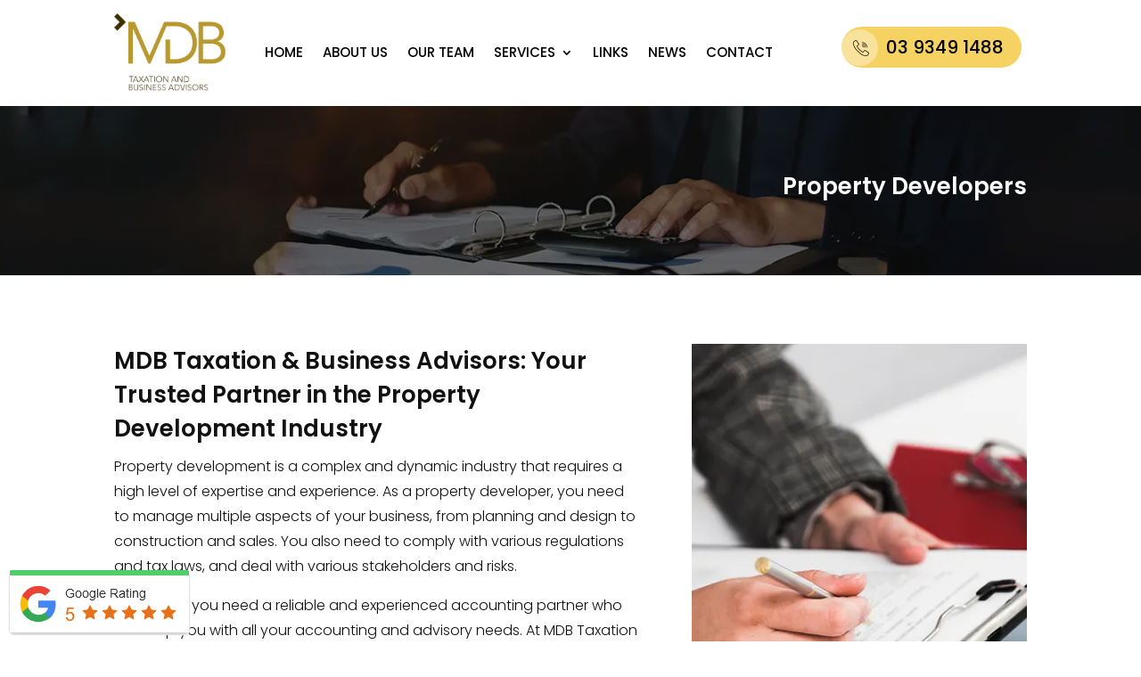

--- FILE ---
content_type: text/html
request_url: https://mdbco.com.au/property-developers/
body_size: 19791
content:
<!DOCTYPE html>
<html lang="en-AU">
<head>
<meta charset="UTF-8" />
<meta http-equiv="X-UA-Compatible" content="IE=edge">
<link rel="pingback" href="https://mdbco.com.au/xmlrpc.php" />
<script type="text/javascript">
document.documentElement.className = 'js';
</script>
<script>var et_site_url='https://mdbco.com.au';var et_post_id='780';function et_core_page_resource_fallback(a,b){"undefined"===typeof b&&(b=a.sheet.cssRules&&0===a.sheet.cssRules.length);b&&(a.onerror=null,a.onload=null,a.href?a.href=et_site_url+"/?et_core_page_resource="+a.id+et_post_id:a.src&&(a.src=et_site_url+"/?et_core_page_resource="+a.id+et_post_id))}
</script><title>Property Developers | MDB Taxation and Business Advisors</title>
<meta name='robots' content='max-image-preview:large' />
<link rel='dns-prefetch' href='//fonts.googleapis.com' />
<link rel="alternate" type="application/rss+xml" title="MDB Taxation and Business Advisors &raquo; Feed" href="https://mdbco.com.au/feed/" />
<link rel="alternate" title="oEmbed (JSON)" type="application/json+oembed" href="https://mdbco.com.au/wp-json/oembed/1.0/embed?url=https%3A%2F%2Fmdbco.com.au%2Fproperty-developers%2F" />
<link rel="alternate" title="oEmbed (XML)" type="text/xml+oembed" href="https://mdbco.com.au/wp-json/oembed/1.0/embed?url=https%3A%2F%2Fmdbco.com.au%2Fproperty-developers%2F&#038;format=xml" />
<meta content="Divi v.4.9.2" name="generator"/><style id='wp-img-auto-sizes-contain-inline-css' type='text/css'>
img:is([sizes=auto i],[sizes^="auto," i]){contain-intrinsic-size:3000px 1500px}
/*# sourceURL=wp-img-auto-sizes-contain-inline-css */
</style>
<!-- <link rel='stylesheet' id='wp-block-library-css' href='https://mdbco.com.au/wp-includes/css/dist/block-library/style.min.css?ver=6.9' type='text/css' media='all' /> -->
<link rel="stylesheet" type="text/css" href="//mdbco.com.au/wp-content/cache/wpfc-minified/qvda7lyb/hfmix.css" media="all"/>
<style id='global-styles-inline-css' type='text/css'>
:root{--wp--preset--aspect-ratio--square: 1;--wp--preset--aspect-ratio--4-3: 4/3;--wp--preset--aspect-ratio--3-4: 3/4;--wp--preset--aspect-ratio--3-2: 3/2;--wp--preset--aspect-ratio--2-3: 2/3;--wp--preset--aspect-ratio--16-9: 16/9;--wp--preset--aspect-ratio--9-16: 9/16;--wp--preset--color--black: #000000;--wp--preset--color--cyan-bluish-gray: #abb8c3;--wp--preset--color--white: #ffffff;--wp--preset--color--pale-pink: #f78da7;--wp--preset--color--vivid-red: #cf2e2e;--wp--preset--color--luminous-vivid-orange: #ff6900;--wp--preset--color--luminous-vivid-amber: #fcb900;--wp--preset--color--light-green-cyan: #7bdcb5;--wp--preset--color--vivid-green-cyan: #00d084;--wp--preset--color--pale-cyan-blue: #8ed1fc;--wp--preset--color--vivid-cyan-blue: #0693e3;--wp--preset--color--vivid-purple: #9b51e0;--wp--preset--gradient--vivid-cyan-blue-to-vivid-purple: linear-gradient(135deg,rgb(6,147,227) 0%,rgb(155,81,224) 100%);--wp--preset--gradient--light-green-cyan-to-vivid-green-cyan: linear-gradient(135deg,rgb(122,220,180) 0%,rgb(0,208,130) 100%);--wp--preset--gradient--luminous-vivid-amber-to-luminous-vivid-orange: linear-gradient(135deg,rgb(252,185,0) 0%,rgb(255,105,0) 100%);--wp--preset--gradient--luminous-vivid-orange-to-vivid-red: linear-gradient(135deg,rgb(255,105,0) 0%,rgb(207,46,46) 100%);--wp--preset--gradient--very-light-gray-to-cyan-bluish-gray: linear-gradient(135deg,rgb(238,238,238) 0%,rgb(169,184,195) 100%);--wp--preset--gradient--cool-to-warm-spectrum: linear-gradient(135deg,rgb(74,234,220) 0%,rgb(151,120,209) 20%,rgb(207,42,186) 40%,rgb(238,44,130) 60%,rgb(251,105,98) 80%,rgb(254,248,76) 100%);--wp--preset--gradient--blush-light-purple: linear-gradient(135deg,rgb(255,206,236) 0%,rgb(152,150,240) 100%);--wp--preset--gradient--blush-bordeaux: linear-gradient(135deg,rgb(254,205,165) 0%,rgb(254,45,45) 50%,rgb(107,0,62) 100%);--wp--preset--gradient--luminous-dusk: linear-gradient(135deg,rgb(255,203,112) 0%,rgb(199,81,192) 50%,rgb(65,88,208) 100%);--wp--preset--gradient--pale-ocean: linear-gradient(135deg,rgb(255,245,203) 0%,rgb(182,227,212) 50%,rgb(51,167,181) 100%);--wp--preset--gradient--electric-grass: linear-gradient(135deg,rgb(202,248,128) 0%,rgb(113,206,126) 100%);--wp--preset--gradient--midnight: linear-gradient(135deg,rgb(2,3,129) 0%,rgb(40,116,252) 100%);--wp--preset--font-size--small: 13px;--wp--preset--font-size--medium: 20px;--wp--preset--font-size--large: 36px;--wp--preset--font-size--x-large: 42px;--wp--preset--spacing--20: 0.44rem;--wp--preset--spacing--30: 0.67rem;--wp--preset--spacing--40: 1rem;--wp--preset--spacing--50: 1.5rem;--wp--preset--spacing--60: 2.25rem;--wp--preset--spacing--70: 3.38rem;--wp--preset--spacing--80: 5.06rem;--wp--preset--shadow--natural: 6px 6px 9px rgba(0, 0, 0, 0.2);--wp--preset--shadow--deep: 12px 12px 50px rgba(0, 0, 0, 0.4);--wp--preset--shadow--sharp: 6px 6px 0px rgba(0, 0, 0, 0.2);--wp--preset--shadow--outlined: 6px 6px 0px -3px rgb(255, 255, 255), 6px 6px rgb(0, 0, 0);--wp--preset--shadow--crisp: 6px 6px 0px rgb(0, 0, 0);}:where(.is-layout-flex){gap: 0.5em;}:where(.is-layout-grid){gap: 0.5em;}body .is-layout-flex{display: flex;}.is-layout-flex{flex-wrap: wrap;align-items: center;}.is-layout-flex > :is(*, div){margin: 0;}body .is-layout-grid{display: grid;}.is-layout-grid > :is(*, div){margin: 0;}:where(.wp-block-columns.is-layout-flex){gap: 2em;}:where(.wp-block-columns.is-layout-grid){gap: 2em;}:where(.wp-block-post-template.is-layout-flex){gap: 1.25em;}:where(.wp-block-post-template.is-layout-grid){gap: 1.25em;}.has-black-color{color: var(--wp--preset--color--black) !important;}.has-cyan-bluish-gray-color{color: var(--wp--preset--color--cyan-bluish-gray) !important;}.has-white-color{color: var(--wp--preset--color--white) !important;}.has-pale-pink-color{color: var(--wp--preset--color--pale-pink) !important;}.has-vivid-red-color{color: var(--wp--preset--color--vivid-red) !important;}.has-luminous-vivid-orange-color{color: var(--wp--preset--color--luminous-vivid-orange) !important;}.has-luminous-vivid-amber-color{color: var(--wp--preset--color--luminous-vivid-amber) !important;}.has-light-green-cyan-color{color: var(--wp--preset--color--light-green-cyan) !important;}.has-vivid-green-cyan-color{color: var(--wp--preset--color--vivid-green-cyan) !important;}.has-pale-cyan-blue-color{color: var(--wp--preset--color--pale-cyan-blue) !important;}.has-vivid-cyan-blue-color{color: var(--wp--preset--color--vivid-cyan-blue) !important;}.has-vivid-purple-color{color: var(--wp--preset--color--vivid-purple) !important;}.has-black-background-color{background-color: var(--wp--preset--color--black) !important;}.has-cyan-bluish-gray-background-color{background-color: var(--wp--preset--color--cyan-bluish-gray) !important;}.has-white-background-color{background-color: var(--wp--preset--color--white) !important;}.has-pale-pink-background-color{background-color: var(--wp--preset--color--pale-pink) !important;}.has-vivid-red-background-color{background-color: var(--wp--preset--color--vivid-red) !important;}.has-luminous-vivid-orange-background-color{background-color: var(--wp--preset--color--luminous-vivid-orange) !important;}.has-luminous-vivid-amber-background-color{background-color: var(--wp--preset--color--luminous-vivid-amber) !important;}.has-light-green-cyan-background-color{background-color: var(--wp--preset--color--light-green-cyan) !important;}.has-vivid-green-cyan-background-color{background-color: var(--wp--preset--color--vivid-green-cyan) !important;}.has-pale-cyan-blue-background-color{background-color: var(--wp--preset--color--pale-cyan-blue) !important;}.has-vivid-cyan-blue-background-color{background-color: var(--wp--preset--color--vivid-cyan-blue) !important;}.has-vivid-purple-background-color{background-color: var(--wp--preset--color--vivid-purple) !important;}.has-black-border-color{border-color: var(--wp--preset--color--black) !important;}.has-cyan-bluish-gray-border-color{border-color: var(--wp--preset--color--cyan-bluish-gray) !important;}.has-white-border-color{border-color: var(--wp--preset--color--white) !important;}.has-pale-pink-border-color{border-color: var(--wp--preset--color--pale-pink) !important;}.has-vivid-red-border-color{border-color: var(--wp--preset--color--vivid-red) !important;}.has-luminous-vivid-orange-border-color{border-color: var(--wp--preset--color--luminous-vivid-orange) !important;}.has-luminous-vivid-amber-border-color{border-color: var(--wp--preset--color--luminous-vivid-amber) !important;}.has-light-green-cyan-border-color{border-color: var(--wp--preset--color--light-green-cyan) !important;}.has-vivid-green-cyan-border-color{border-color: var(--wp--preset--color--vivid-green-cyan) !important;}.has-pale-cyan-blue-border-color{border-color: var(--wp--preset--color--pale-cyan-blue) !important;}.has-vivid-cyan-blue-border-color{border-color: var(--wp--preset--color--vivid-cyan-blue) !important;}.has-vivid-purple-border-color{border-color: var(--wp--preset--color--vivid-purple) !important;}.has-vivid-cyan-blue-to-vivid-purple-gradient-background{background: var(--wp--preset--gradient--vivid-cyan-blue-to-vivid-purple) !important;}.has-light-green-cyan-to-vivid-green-cyan-gradient-background{background: var(--wp--preset--gradient--light-green-cyan-to-vivid-green-cyan) !important;}.has-luminous-vivid-amber-to-luminous-vivid-orange-gradient-background{background: var(--wp--preset--gradient--luminous-vivid-amber-to-luminous-vivid-orange) !important;}.has-luminous-vivid-orange-to-vivid-red-gradient-background{background: var(--wp--preset--gradient--luminous-vivid-orange-to-vivid-red) !important;}.has-very-light-gray-to-cyan-bluish-gray-gradient-background{background: var(--wp--preset--gradient--very-light-gray-to-cyan-bluish-gray) !important;}.has-cool-to-warm-spectrum-gradient-background{background: var(--wp--preset--gradient--cool-to-warm-spectrum) !important;}.has-blush-light-purple-gradient-background{background: var(--wp--preset--gradient--blush-light-purple) !important;}.has-blush-bordeaux-gradient-background{background: var(--wp--preset--gradient--blush-bordeaux) !important;}.has-luminous-dusk-gradient-background{background: var(--wp--preset--gradient--luminous-dusk) !important;}.has-pale-ocean-gradient-background{background: var(--wp--preset--gradient--pale-ocean) !important;}.has-electric-grass-gradient-background{background: var(--wp--preset--gradient--electric-grass) !important;}.has-midnight-gradient-background{background: var(--wp--preset--gradient--midnight) !important;}.has-small-font-size{font-size: var(--wp--preset--font-size--small) !important;}.has-medium-font-size{font-size: var(--wp--preset--font-size--medium) !important;}.has-large-font-size{font-size: var(--wp--preset--font-size--large) !important;}.has-x-large-font-size{font-size: var(--wp--preset--font-size--x-large) !important;}
/*# sourceURL=global-styles-inline-css */
</style>
<style id='classic-theme-styles-inline-css' type='text/css'>
/*! This file is auto-generated */
.wp-block-button__link{color:#fff;background-color:#32373c;border-radius:9999px;box-shadow:none;text-decoration:none;padding:calc(.667em + 2px) calc(1.333em + 2px);font-size:1.125em}.wp-block-file__button{background:#32373c;color:#fff;text-decoration:none}
/*# sourceURL=/wp-includes/css/classic-themes.min.css */
</style>
<!-- <link rel='stylesheet' id='contact-form-7-css' href='https://mdbco.com.au/wp-content/plugins/contact-form-7/includes/css/styles.css?ver=5.6.1' type='text/css' media='all' /> -->
<link rel="stylesheet" type="text/css" href="//mdbco.com.au/wp-content/cache/wpfc-minified/mm2dts68/hfmix.css" media="all"/>
<style id='contact-form-7-inline-css' type='text/css'>
.wpcf7 .wpcf7-recaptcha iframe {margin-bottom: 0;}.wpcf7 .wpcf7-recaptcha[data-align="center"] > div {margin: 0 auto;}.wpcf7 .wpcf7-recaptcha[data-align="right"] > div {margin: 0 0 0 auto;}
/*# sourceURL=contact-form-7-inline-css */
</style>
<!-- <link rel='stylesheet' id='dashicons-css' href='https://mdbco.com.au/wp-includes/css/dashicons.min.css?ver=6.9' type='text/css' media='all' /> -->
<!-- <link rel='stylesheet' id='rmp-menu-styles-css' href='https://mdbco.com.au/wp-content/uploads/rmp-menu/css/rmp-menu.css?ver=05.12.35' type='text/css' media='all' /> -->
<!-- <link rel='stylesheet' id='tss-css' href='https://mdbco.com.au/wp-content/plugins/testimonial-slider-and-showcase/assets/css/wptestimonial.css?ver=2.3.15' type='text/css' media='all' /> -->
<!-- <link rel='stylesheet' id='wpcf7-redirect-script-frontend-css' href='https://mdbco.com.au/wp-content/plugins/wpcf7-redirect/build/css/wpcf7-redirect-frontend.min.css?ver=1.1' type='text/css' media='all' /> -->
<!-- <link rel='stylesheet' id='divi-style-css' href='https://mdbco.com.au/wp-content/themes/Divi/style.css?ver=4.9.2' type='text/css' media='all' /> -->
<link rel="stylesheet" type="text/css" href="//mdbco.com.au/wp-content/cache/wpfc-minified/qkt72bp3/hx4dv.css" media="all"/>
<link rel='stylesheet' id='et-builder-googlefonts-cached-css' href='https://fonts.googleapis.com/css?family=Poppins:100,100italic,200,200italic,300,300italic,regular,italic,500,500italic,600,600italic,700,700italic,800,800italic,900,900italic&#038;subset=latin,latin-ext&#038;display=swap' type='text/css' media='all' />
<script src='//mdbco.com.au/wp-content/cache/wpfc-minified/esbdvm04/hfmix.js' type="text/javascript"></script>
<!-- <script type="text/javascript" src="https://mdbco.com.au/wp-includes/js/jquery/jquery.min.js?ver=3.7.1" id="jquery-core-js"></script> -->
<!-- <script type="text/javascript" src="https://mdbco.com.au/wp-includes/js/jquery/jquery-migrate.min.js?ver=3.4.1" id="jquery-migrate-js"></script> -->
<link rel="https://api.w.org/" href="https://mdbco.com.au/wp-json/" /><link rel="alternate" title="JSON" type="application/json" href="https://mdbco.com.au/wp-json/wp/v2/pages/780" /><link rel="EditURI" type="application/rsd+xml" title="RSD" href="https://mdbco.com.au/xmlrpc.php?rsd" />
<meta name="generator" content="WordPress 6.9" />
<link rel="canonical" href="https://mdbco.com.au/property-developers/" />
<link rel='shortlink' href='https://mdbco.com.au/?p=780' />
<script>
function expand(param) {
param.style.display = (param.style.display == "none") ? "block" : "none";
}
function read_toggle(id, more, less) {
el = document.getElementById("readlink" + id);
el.innerHTML = (el.innerHTML == more) ? less : more;
expand(document.getElementById("read" + id));
}
</script><meta name="viewport" content="width=device-width, initial-scale=1.0, maximum-scale=1.0, user-scalable=0" /><link rel="preload" href="https://mdbco.com.au/wp-content/themes/Divi/core/admin/fonts/modules.ttf" as="font" crossorigin="anonymous"><!-- Meta Pixel Code -->
<script>
!function(f,b,e,v,n,t,s)
{if(f.fbq)return;n=f.fbq=function(){n.callMethod?
n.callMethod.apply(n,arguments):n.queue.push(arguments)};
if(!f._fbq)f._fbq=n;n.push=n;n.loaded=!0;n.version='2.0';
n.queue=[];t=b.createElement(e);t.async=!0;
t.src=v;s=b.getElementsByTagName(e)[0];
s.parentNode.insertBefore(t,s)}(window, document,'script',
'https://connect.facebook.net/en_US/fbevents.js');
fbq('init', '636724005801321');
fbq('track', 'PageView');
</script>
<noscript><img height="1" width="1" style="display:none" src="https://www.facebook.com/tr?id=636724005801321&amp;ev=PageView&amp;noscript=1"></noscript>
<!-- End Meta Pixel Code --><link rel="icon" href="https://mdbco.com.au/wp-content/uploads/2021/04/logo.png" sizes="32x32" />
<link rel="icon" href="https://mdbco.com.au/wp-content/uploads/2021/04/logo.png" sizes="192x192" />
<link rel="apple-touch-icon" href="https://mdbco.com.au/wp-content/uploads/2021/04/logo.png" />
<meta name="msapplication-TileImage" content="https://mdbco.com.au/wp-content/uploads/2021/04/logo.png" />
<style type="text/css">
*[id^='readlink'] {
font-weight: ;
color: ;
background: ;
padding: ;
border-bottom:  solid ;
-webkit-box-shadow: none !important;
box-shadow: none !important;
-webkit-transition: none !important;
}
*[id^='readlink']:hover {
font-weight: ;
color: ;
padding: ;
border-bottom:  solid ;
}
*[id^='readlink']:focus {
outline: none;
color: ;
}
</style>
<style id="et-core-unified-tb-16-tb-297-780-cached-inline-styles">body,.et_pb_column_1_2 .et_quote_content blockquote cite,.et_pb_column_1_2 .et_link_content a.et_link_main_url,.et_pb_column_1_3 .et_quote_content blockquote cite,.et_pb_column_3_8 .et_quote_content blockquote cite,.et_pb_column_1_4 .et_quote_content blockquote cite,.et_pb_blog_grid .et_quote_content blockquote cite,.et_pb_column_1_3 .et_link_content a.et_link_main_url,.et_pb_column_3_8 .et_link_content a.et_link_main_url,.et_pb_column_1_4 .et_link_content a.et_link_main_url,.et_pb_blog_grid .et_link_content a.et_link_main_url,body .et_pb_bg_layout_light .et_pb_post p,body .et_pb_bg_layout_dark .et_pb_post p{font-size:16px}.et_pb_slide_content,.et_pb_best_value{font-size:18px}body{color:#111111}h1,h2,h3,h4,h5,h6{color:#111111}body{line-height:1.8em}a{color:#f6d263}#footer-widgets .footer-widget a,#footer-widgets .footer-widget li a,#footer-widgets .footer-widget li a:hover{color:#ffffff}.footer-widget{color:#ffffff}#footer-widgets .footer-widget li:before{top:10.6px}body .et_pb_button,.woocommerce a.button.alt,.woocommerce-page a.button.alt,.woocommerce button.button.alt,.woocommerce button.button.alt.disabled,.woocommerce-page button.button.alt,.woocommerce-page button.button.alt.disabled,.woocommerce input.button.alt,.woocommerce-page input.button.alt,.woocommerce #respond input#submit.alt,.woocommerce-page #respond input#submit.alt,.woocommerce #content input.button.alt,.woocommerce-page #content input.button.alt,.woocommerce a.button,.woocommerce-page a.button,.woocommerce button.button,.woocommerce-page button.button,.woocommerce input.button,.woocommerce-page input.button,.woocommerce #respond input#submit,.woocommerce-page #respond input#submit,.woocommerce #content input.button,.woocommerce-page #content input.button,.woocommerce-message a.button.wc-forward{background-color:#f6d263;border-color:#f6d263}body.et_pb_button_helper_class .et_pb_button,body.et_pb_button_helper_class .et_pb_module.et_pb_button,.woocommerce.et_pb_button_helper_class a.button.alt,.woocommerce-page.et_pb_button_helper_class a.button.alt,.woocommerce.et_pb_button_helper_class button.button.alt,.woocommerce.et_pb_button_helper_class button.button.alt.disabled,.woocommerce-page.et_pb_button_helper_class button.button.alt,.woocommerce-page.et_pb_button_helper_class button.button.alt.disabled,.woocommerce.et_pb_button_helper_class input.button.alt,.woocommerce-page.et_pb_button_helper_class input.button.alt,.woocommerce.et_pb_button_helper_class #respond input#submit.alt,.woocommerce-page.et_pb_button_helper_class #respond input#submit.alt,.woocommerce.et_pb_button_helper_class #content input.button.alt,.woocommerce-page.et_pb_button_helper_class #content input.button.alt,.woocommerce.et_pb_button_helper_class a.button,.woocommerce-page.et_pb_button_helper_class a.button,.woocommerce.et_pb_button_helper_class button.button,.woocommerce-page.et_pb_button_helper_class button.button,.woocommerce.et_pb_button_helper_class input.button,.woocommerce-page.et_pb_button_helper_class input.button,.woocommerce.et_pb_button_helper_class #respond input#submit,.woocommerce-page.et_pb_button_helper_class #respond input#submit,.woocommerce.et_pb_button_helper_class #content input.button,.woocommerce-page.et_pb_button_helper_class #content input.button{color:#000000}body .et_pb_bg_layout_light.et_pb_button:hover,body .et_pb_bg_layout_light .et_pb_button:hover,body .et_pb_button:hover{color:#ffffff!important;background-color:#000000;border-color:#000000!important}.woocommerce a.button.alt:hover,.woocommerce-page a.button.alt:hover,.woocommerce button.button.alt:hover,.woocommerce button.button.alt.disabled:hover,.woocommerce-page button.button.alt:hover,.woocommerce-page button.button.alt.disabled:hover,.woocommerce input.button.alt:hover,.woocommerce-page input.button.alt:hover,.woocommerce #respond input#submit.alt:hover,.woocommerce-page #respond input#submit.alt:hover,.woocommerce #content input.button.alt:hover,.woocommerce-page #content input.button.alt:hover,.woocommerce a.button:hover,.woocommerce-page a.button:hover,.woocommerce button.button:hover,.woocommerce-page button.button:hover,.woocommerce input.button:hover,.woocommerce-page input.button:hover,.woocommerce #respond input#submit:hover,.woocommerce-page #respond input#submit:hover,.woocommerce #content input.button:hover,.woocommerce-page #content input.button:hover{color:#ffffff!important;background-color:#000000!important;border-color:#000000!important}.et_slide_in_menu_container,.et_slide_in_menu_container .et-search-field{letter-spacing:px}.et_slide_in_menu_container .et-search-field::-moz-placeholder{letter-spacing:px}.et_slide_in_menu_container .et-search-field::-webkit-input-placeholder{letter-spacing:px}.et_slide_in_menu_container .et-search-field:-ms-input-placeholder{letter-spacing:px}@media only screen and (min-width:1350px){.et_pb_row{padding:27px 0}.et_pb_section{padding:54px 0}.single.et_pb_pagebuilder_layout.et_full_width_page .et_post_meta_wrapper{padding-top:81px}.et_pb_fullwidth_section{padding:0}}	h1,h2,h3,h4,h5,h6{font-family:'Poppins',Helvetica,Arial,Lucida,sans-serif}body,input,textarea,select{font-family:'Poppins',Helvetica,Arial,Lucida,sans-serif}</style><style id="et-core-unified-780-cached-inline-styles">.nav li ul{width:290px;border-radius:15px}.et-menu li li a{width:250px;text-transform:capitalize!important}.service-section .et_pb_column_1_4 .et_pb_text,.service-section #et_pb_contact_form_0{border-radius:15px;min-height:440px}.service-section ul,.yellow-tick{margin-left:0px;padding-left:0px!important;padding-bottom:0px!important}.service-section ul li,.yellow-tick li{list-style:none;padding-left:24px;background:url('/wp-content/uploads/2021/05/yellow-arrow.png') no-repeat left 6px}.service-section img{background:#f7d771;border-radius:50%;margin-bottom:15px}.service-section .et_pb_column_1_4:hover .et_pb_text{background:#f7d771}.service-section .et_pb_column_1_4:hover ul li{background:url('/wp-content/uploads/2021/05/black-arrow.png') no-repeat left 6px}.service-section .et_pb_column_1_4:hover img{background:#fff}.testimonial-section .owl-theme .owl-nav{position:absolute;top:70px;left:-270px}.testimonial-section .single-item-wrapper{background:#f3f3f3;border-radius:15px;text-align:left;padding:15px}.testimonial-section h3{font-family:Poppins;font-size:18px!important;font-weight:600!important;color:#000!important;text-align:left!important;padding-left:15px!important}.testimonial-section h4{color:#818181!important;font-size:13px!important;text-align:left!important;padding-left:15px!important}.testimonial-section h3:before{height:30px;content:"";position:absolute;width:4px;background:#F6D263;top:20px;left:25px}.testimonial-section .owl-theme .owl-nav [class*="owl-"]{width:50px;height:50px;line-height:50px;border-radius:50px;background:#f3f3f3;color:#000}.testimonial-section .dashicons{height:50px;width:50px;line-height:50px;font-size:30px;text-align:center;border-radius:50px}.testimonial-section .owl-nav [class*="owl-"]:hover .dashicons{background:#F6D263;color:#000!important}.testimonial-section .tss-wrapper .tss-carousel1 .item-content-wrapper .item-content{min-height:170px;width:100%;font-style:normal;padding-top:25px}.blog-section .et_pb_post{background:#f8f8f8;border:1px solid #f8f8f8}.blog-section .more-link{height:50px;width:50px;font-size:0px;background:#F6D263 url('/wp-content/uploads/2021/05/read-more-btn.png') no-repeat center;margin-bottom:-70px;display:inline-block;margin-top:20px;border-radius:50px}footer .et_pb_menu .et_pb_menu__menu>nav>ul>li{width:100%}footer .et_pb_text_8_tb_footer.et_pb_text .request-quote,footer .et_pb_text_4_tb_footer.et_pb_text a.request-quote{border:1px solid #F6D263;border-bottom:none;cursor:pointer;width:170px;height:34px;overflow:hidden;background:#F6D263;color:#000!important;padding:2px 0px 2px 0px;position:fixed;top:280px;right:-68px;text-align:center;-webkit-transform:rotate(-90deg);-moz-transform:rotate(-90deg);-ms-transform:rotate(-90deg);-o-transform:rotate(-90deg);transform:rotate(-90deg);z-index:9999999;font-size:18px;border-top-left-radius:15px;border-top-right-radius:15px;display:none!important}.enquiry-form{min-height:440px}.enquiry-form input,.enquiry-form textarea{background:transparent;color:#fff!important;padding:6px;border:none;border-bottom:1px solid #515152;width:100%;font-size:15px}.enquiry-form .wpcf7-submit{border:none;background:#F6D263;color:#000!important;width:100px;border-radius:30px;padding:15px;cursor:pointer;float:right}.wpcf7 form.sent .wpcf7-response-output{color:#fff;width:100%;float:left}.halfrow{width:50%;float:left;padding-top:15px}@media screen and (max-width:850px){.service-section .et_pb_column_1_4 .et_pb_text,.service-section #et_pb_contact_form_0{min-height:auto}.testimonial-section .tss-wrapper .tss-carousel1 .item-content-wrapper .item-content{min-height:auto}.halfrow{width:100%}#rmp-menu-title-1469 .rmp-menu-title-image{width:40%!important}.et_mobile_nav_menu{display:none!important}#rmp-container-1469{max-width:100%!important}}</style><!-- <link rel='stylesheet' id='mediaelement-css' href='https://mdbco.com.au/wp-includes/js/mediaelement/mediaelementplayer-legacy.min.css?ver=4.2.17' type='text/css' media='all' /> -->
<!-- <link rel='stylesheet' id='wp-mediaelement-css' href='https://mdbco.com.au/wp-includes/js/mediaelement/wp-mediaelement.min.css?ver=6.9' type='text/css' media='all' /> -->
<!-- <link rel='stylesheet' id='swiper-css' href='https://mdbco.com.au/wp-content/plugins/testimonial-slider-and-showcase/assets/vendor/swiper/swiper.min.css?ver=2.3.15' type='text/css' media='all' /> -->
<!-- <link rel='stylesheet' id='tss-popup-css' href='https://mdbco.com.au/wp-content/plugins/testimonial-slider-and-showcase/assets/vendor/popup/magnific-popup.css?ver=2.3.15' type='text/css' media='all' /> -->
<!-- <link rel='stylesheet' id='tss-fontello-css' href='https://mdbco.com.au/wp-content/plugins/testimonial-slider-and-showcase/assets/vendor/fontello/css/tss-font.min.css?ver=2.3.15' type='text/css' media='all' /> -->
<link rel="stylesheet" type="text/css" href="//mdbco.com.au/wp-content/cache/wpfc-minified/q8my4n38/hx4dv.css" media="all"/>
</head>
<body data-rsssl=1 class="wp-singular page-template-default page page-id-780 wp-theme-Divi et-tb-has-template et-tb-has-header et-tb-has-footer et_button_no_icon et_pb_button_helper_class et_cover_background et_pb_gutter windows et_pb_gutters3 et_pb_pagebuilder_layout et_smooth_scroll et_no_sidebar et_divi_theme et-db et_minified_js et_minified_css">
<button type="button"  aria-controls="rmp-container-1469" aria-label="Menu Trigger" id="rmp_menu_trigger-1469"  class="rmp_menu_trigger rmp-menu-trigger-boring">
<span class="rmp-trigger-box">
<span class="responsive-menu-pro-inner"></span>
</span>
</button>
<div id="rmp-container-1469" class="rmp-container rmp-container rmp-slide-left">
<div id="rmp-menu-title-1469" class="rmp-menu-title">
<span class="rmp-menu-title-link">
<img class="rmp-menu-title-image" src="https://mdbco.com.au/wp-content/uploads/2023/10/new-mdb-logo.webp" alt="" width="100" height="100" /><span></span>					</span>
</div>
<div id="rmp-menu-wrap-1469" class="rmp-menu-wrap"><ul id="rmp-menu-1469" class="rmp-menu" role="menubar" aria-label="Mobile Menu"><li id="rmp-menu-item-24" class=" menu-item menu-item-type-custom menu-item-object-custom rmp-menu-item rmp-menu-top-level-item" role="none"><a  href="/"  class="rmp-menu-item-link"  role="menuitem"  >Home</a></li><li id="rmp-menu-item-1341" class=" menu-item menu-item-type-post_type menu-item-object-page rmp-menu-item rmp-menu-top-level-item" role="none"><a  href="https://mdbco.com.au/about-us/"  class="rmp-menu-item-link"  role="menuitem"  >About Us</a></li><li id="rmp-menu-item-1595" class=" menu-item menu-item-type-post_type menu-item-object-page rmp-menu-item rmp-menu-top-level-item" role="none"><a  href="https://mdbco.com.au/our-team/"  class="rmp-menu-item-link"  role="menuitem"  >Our Team</a></li><li id="rmp-menu-item-1105" class=" menu-item menu-item-type-post_type menu-item-object-page current-menu-ancestor current_page_ancestor menu-item-has-children rmp-menu-item rmp-menu-item-current-ancestor rmp-menu-item-has-children rmp-menu-top-level-item" role="none"><a  href="https://mdbco.com.au/services/"  class="rmp-menu-item-link"  role="menuitem"  >Services<div class="rmp-menu-subarrow"><span class="rmp-font-icon dashicons dashicons-arrow-up-alt2 "></span></div></a><ul aria-label="Services"
role="menu" data-depth="2"
class="rmp-submenu rmp-submenu-depth-1"><li id="rmp-menu-item-1328" class=" menu-item menu-item-type-post_type menu-item-object-page menu-item-has-children rmp-menu-item rmp-menu-item-has-children rmp-menu-sub-level-item" role="none"><a  href="https://mdbco.com.au/business-advisory/"  class="rmp-menu-item-link"  role="menuitem"  >Business Advisory<div class="rmp-menu-subarrow"><span class="rmp-font-icon dashicons dashicons-arrow-up-alt2 "></span></div></a><ul aria-label="Business Advisory"
role="menu" data-depth="3"
class="rmp-submenu rmp-submenu-depth-2"><li id="rmp-menu-item-1109" class=" menu-item menu-item-type-post_type menu-item-object-page rmp-menu-item rmp-menu-sub-level-item" role="none"><a  href="https://mdbco.com.au/virtual-cfo/"  class="rmp-menu-item-link"  role="menuitem"  >Virtual CFO</a></li><li id="rmp-menu-item-1108" class=" menu-item menu-item-type-post_type menu-item-object-page rmp-menu-item rmp-menu-sub-level-item" role="none"><a  href="https://mdbco.com.au/budget-forecasting/"  class="rmp-menu-item-link"  role="menuitem"  >Budget &#038; Forecasting</a></li><li id="rmp-menu-item-1110" class=" menu-item menu-item-type-post_type menu-item-object-page rmp-menu-item rmp-menu-sub-level-item" role="none"><a  href="https://mdbco.com.au/merger-acquisitions/"  class="rmp-menu-item-link"  role="menuitem"  >Merger &#038; Acquisitions</a></li><li id="rmp-menu-item-1111" class=" menu-item menu-item-type-post_type menu-item-object-page rmp-menu-item rmp-menu-sub-level-item" role="none"><a  href="https://mdbco.com.au/wealth-creation/"  class="rmp-menu-item-link"  role="menuitem"  >Wealth Creation</a></li><li id="rmp-menu-item-1112" class=" menu-item menu-item-type-post_type menu-item-object-page rmp-menu-item rmp-menu-sub-level-item" role="none"><a  href="https://mdbco.com.au/asset-protection/"  class="rmp-menu-item-link"  role="menuitem"  >Asset Protection</a></li><li id="rmp-menu-item-1113" class=" menu-item menu-item-type-post_type menu-item-object-page rmp-menu-item rmp-menu-sub-level-item" role="none"><a  href="https://mdbco.com.au/succession-planning/"  class="rmp-menu-item-link"  role="menuitem"  >Succession Planning</a></li><li id="rmp-menu-item-1114" class=" menu-item menu-item-type-post_type menu-item-object-page rmp-menu-item rmp-menu-sub-level-item" role="none"><a  href="https://mdbco.com.au/selling-a-business/"  class="rmp-menu-item-link"  role="menuitem"  >Selling a Business</a></li></ul></li><li id="rmp-menu-item-1327" class=" menu-item menu-item-type-post_type menu-item-object-page current-menu-ancestor current-menu-parent current_page_parent current_page_ancestor menu-item-has-children rmp-menu-item rmp-menu-item-current-ancestor rmp-menu-item-current-parent rmp-menu-item-has-children rmp-menu-sub-level-item" role="none"><a  href="https://mdbco.com.au/speciality-services/"  class="rmp-menu-item-link"  role="menuitem"  >Speciality Services<div class="rmp-menu-subarrow"><span class="rmp-font-icon dashicons dashicons-arrow-up-alt2 "></span></div></a><ul aria-label="Speciality Services"
role="menu" data-depth="3"
class="rmp-submenu rmp-submenu-depth-2"><li id="rmp-menu-item-1116" class=" menu-item menu-item-type-post_type menu-item-object-page rmp-menu-item rmp-menu-sub-level-item" role="none"><a  href="https://mdbco.com.au/medical/"  class="rmp-menu-item-link"  role="menuitem"  >Medical</a></li><li id="rmp-menu-item-1117" class=" menu-item menu-item-type-post_type menu-item-object-page rmp-menu-item rmp-menu-sub-level-item" role="none"><a  href="https://mdbco.com.au/labour-hire-hr/"  class="rmp-menu-item-link"  role="menuitem"  >Labour Hire HR</a></li><li id="rmp-menu-item-1118" class=" menu-item menu-item-type-post_type menu-item-object-page rmp-menu-item rmp-menu-sub-level-item" role="none"><a  href="https://mdbco.com.au/it-contractors/"  class="rmp-menu-item-link"  role="menuitem"  >IT Contractors</a></li><li id="rmp-menu-item-1119" class=" menu-item menu-item-type-post_type menu-item-object-page rmp-menu-item rmp-menu-sub-level-item" role="none"><a  href="https://mdbco.com.au/manufacturing/"  class="rmp-menu-item-link"  role="menuitem"  >Manufacturing</a></li><li id="rmp-menu-item-1120" class=" menu-item menu-item-type-post_type menu-item-object-page rmp-menu-item rmp-menu-sub-level-item" role="none"><a  href="https://mdbco.com.au/importers-exporters/"  class="rmp-menu-item-link"  role="menuitem"  >Importers &#038; Exporters</a></li><li id="rmp-menu-item-1121" class=" menu-item menu-item-type-post_type menu-item-object-page rmp-menu-item rmp-menu-sub-level-item" role="none"><a  href="https://mdbco.com.au/ecommerce/"  class="rmp-menu-item-link"  role="menuitem"  >Ecommerce</a></li><li id="rmp-menu-item-1122" class=" menu-item menu-item-type-post_type menu-item-object-page rmp-menu-item rmp-menu-sub-level-item" role="none"><a  href="https://mdbco.com.au/digital-marketers/"  class="rmp-menu-item-link"  role="menuitem"  >Digital Marketers</a></li><li id="rmp-menu-item-1123" class=" menu-item menu-item-type-post_type menu-item-object-page current-menu-item page_item page-item-780 current_page_item rmp-menu-item rmp-menu-current-item rmp-menu-sub-level-item" role="none"><a  href="https://mdbco.com.au/property-developers/"  class="rmp-menu-item-link"  role="menuitem"  >Property Developers</a></li><li id="rmp-menu-item-1124" class=" menu-item menu-item-type-post_type menu-item-object-page rmp-menu-item rmp-menu-sub-level-item" role="none"><a  href="https://mdbco.com.au/builders/"  class="rmp-menu-item-link"  role="menuitem"  >Builders</a></li><li id="rmp-menu-item-1125" class=" menu-item menu-item-type-post_type menu-item-object-page rmp-menu-item rmp-menu-sub-level-item" role="none"><a  href="https://mdbco.com.au/traders/"  class="rmp-menu-item-link"  role="menuitem"  >Tradies</a></li></ul></li><li id="rmp-menu-item-1326" class=" menu-item menu-item-type-post_type menu-item-object-page menu-item-has-children rmp-menu-item rmp-menu-item-has-children rmp-menu-sub-level-item" role="none"><a  href="https://mdbco.com.au/cloud-accounting/"  class="rmp-menu-item-link"  role="menuitem"  >Cloud Accounting<div class="rmp-menu-subarrow"><span class="rmp-font-icon dashicons dashicons-arrow-up-alt2 "></span></div></a><ul aria-label="Cloud Accounting"
role="menu" data-depth="3"
class="rmp-submenu rmp-submenu-depth-2"><li id="rmp-menu-item-1127" class=" menu-item menu-item-type-post_type menu-item-object-page rmp-menu-item rmp-menu-sub-level-item" role="none"><a  href="https://mdbco.com.au/xero-accounting/"  class="rmp-menu-item-link"  role="menuitem"  >Xero Accounting</a></li><li id="rmp-menu-item-1128" class=" menu-item menu-item-type-post_type menu-item-object-page rmp-menu-item rmp-menu-sub-level-item" role="none"><a  href="https://mdbco.com.au/app-advisory/"  class="rmp-menu-item-link"  role="menuitem"  >App Advisory</a></li><li id="rmp-menu-item-1129" class=" menu-item menu-item-type-post_type menu-item-object-page rmp-menu-item rmp-menu-sub-level-item" role="none"><a  href="https://mdbco.com.au/moving-to-cloud/"  class="rmp-menu-item-link"  role="menuitem"  >Moving to Cloud</a></li></ul></li><li id="rmp-menu-item-1325" class=" menu-item menu-item-type-post_type menu-item-object-page menu-item-has-children rmp-menu-item rmp-menu-item-has-children rmp-menu-sub-level-item" role="none"><a  href="https://mdbco.com.au/individual-tax/"  class="rmp-menu-item-link"  role="menuitem"  >Individual Tax<div class="rmp-menu-subarrow"><span class="rmp-font-icon dashicons dashicons-arrow-up-alt2 "></span></div></a><ul aria-label="Individual Tax"
role="menu" data-depth="3"
class="rmp-submenu rmp-submenu-depth-2"><li id="rmp-menu-item-1131" class=" menu-item menu-item-type-post_type menu-item-object-page rmp-menu-item rmp-menu-sub-level-item" role="none"><a  href="https://mdbco.com.au/tax-returns/"  class="rmp-menu-item-link"  role="menuitem"  >Tax Returns</a></li><li id="rmp-menu-item-1132" class=" menu-item menu-item-type-post_type menu-item-object-page rmp-menu-item rmp-menu-sub-level-item" role="none"><a  href="https://mdbco.com.au/sole-traders/"  class="rmp-menu-item-link"  role="menuitem"  >Sole Traders</a></li><li id="rmp-menu-item-1133" class=" menu-item menu-item-type-post_type menu-item-object-page rmp-menu-item rmp-menu-sub-level-item" role="none"><a  href="https://mdbco.com.au/rental-properties/"  class="rmp-menu-item-link"  role="menuitem"  >Rental Properties</a></li><li id="rmp-menu-item-1134" class=" menu-item menu-item-type-post_type menu-item-object-page rmp-menu-item rmp-menu-sub-level-item" role="none"><a  href="https://mdbco.com.au/capital-gains-tax/"  class="rmp-menu-item-link"  role="menuitem"  >Capital Gains Tax </a></li><li id="rmp-menu-item-1135" class=" menu-item menu-item-type-post_type menu-item-object-page rmp-menu-item rmp-menu-sub-level-item" role="none"><a  href="https://mdbco.com.au/negative-gearing/"  class="rmp-menu-item-link"  role="menuitem"  >Negative Gearing</a></li><li id="rmp-menu-item-1136" class=" menu-item menu-item-type-post_type menu-item-object-page rmp-menu-item rmp-menu-sub-level-item" role="none"><a  href="https://mdbco.com.au/estate-planning/"  class="rmp-menu-item-link"  role="menuitem"  >Estate planning</a></li></ul></li><li id="rmp-menu-item-1324" class=" menu-item menu-item-type-post_type menu-item-object-page menu-item-has-children rmp-menu-item rmp-menu-item-has-children rmp-menu-sub-level-item" role="none"><a  href="https://mdbco.com.au/business-taxation/"  class="rmp-menu-item-link"  role="menuitem"  >Business &#038; Taxation<div class="rmp-menu-subarrow"><span class="rmp-font-icon dashicons dashicons-arrow-up-alt2 "></span></div></a><ul aria-label="Business &#038; Taxation"
role="menu" data-depth="3"
class="rmp-submenu rmp-submenu-depth-2"><li id="rmp-menu-item-1138" class=" menu-item menu-item-type-post_type menu-item-object-page rmp-menu-item rmp-menu-sub-level-item" role="none"><a  href="https://mdbco.com.au/financial-statements/"  class="rmp-menu-item-link"  role="menuitem"  >Financial Statements</a></li><li id="rmp-menu-item-1139" class=" menu-item menu-item-type-post_type menu-item-object-page rmp-menu-item rmp-menu-sub-level-item" role="none"><a  href="https://mdbco.com.au/tax-planning/"  class="rmp-menu-item-link"  role="menuitem"  >Tax Planning</a></li><li id="rmp-menu-item-1140" class=" menu-item menu-item-type-post_type menu-item-object-page rmp-menu-item rmp-menu-sub-level-item" role="none"><a  href="https://mdbco.com.au/company-tax-returns/"  class="rmp-menu-item-link"  role="menuitem"  >Company Tax Returns</a></li><li id="rmp-menu-item-1141" class=" menu-item menu-item-type-post_type menu-item-object-page rmp-menu-item rmp-menu-sub-level-item" role="none"><a  href="https://mdbco.com.au/partnership-tax-returns/"  class="rmp-menu-item-link"  role="menuitem"  >Partnership Tax Returns</a></li><li id="rmp-menu-item-1142" class=" menu-item menu-item-type-post_type menu-item-object-page rmp-menu-item rmp-menu-sub-level-item" role="none"><a  href="https://mdbco.com.au/trust-tax-returns/"  class="rmp-menu-item-link"  role="menuitem"  >Trust Tax Returns</a></li></ul></li><li id="rmp-menu-item-1323" class=" menu-item menu-item-type-post_type menu-item-object-page menu-item-has-children rmp-menu-item rmp-menu-item-has-children rmp-menu-sub-level-item" role="none"><a  href="https://mdbco.com.au/tax-structures/"  class="rmp-menu-item-link"  role="menuitem"  >Tax Structures<div class="rmp-menu-subarrow"><span class="rmp-font-icon dashicons dashicons-arrow-up-alt2 "></span></div></a><ul aria-label="Tax Structures"
role="menu" data-depth="3"
class="rmp-submenu rmp-submenu-depth-2"><li id="rmp-menu-item-1144" class=" menu-item menu-item-type-post_type menu-item-object-page rmp-menu-item rmp-menu-sub-level-item" role="none"><a  href="https://mdbco.com.au/company/"  class="rmp-menu-item-link"  role="menuitem"  >Company</a></li><li id="rmp-menu-item-1145" class=" menu-item menu-item-type-post_type menu-item-object-page rmp-menu-item rmp-menu-sub-level-item" role="none"><a  href="https://mdbco.com.au/partnerships/"  class="rmp-menu-item-link"  role="menuitem"  >Partnerships</a></li><li id="rmp-menu-item-1146" class=" menu-item menu-item-type-post_type menu-item-object-page rmp-menu-item rmp-menu-sub-level-item" role="none"><a  href="https://mdbco.com.au/trusts/"  class="rmp-menu-item-link"  role="menuitem"  >Trust</a></li><li id="rmp-menu-item-1147" class=" menu-item menu-item-type-post_type menu-item-object-page rmp-menu-item rmp-menu-sub-level-item" role="none"><a  href="https://mdbco.com.au/self-managed-superfunds/"  class="rmp-menu-item-link"  role="menuitem"  >Self Managed Superfunds</a></li></ul></li></ul></li><li id="rmp-menu-item-1437" class=" menu-item menu-item-type-post_type menu-item-object-page rmp-menu-item rmp-menu-top-level-item" role="none"><a  href="https://mdbco.com.au/links/"  class="rmp-menu-item-link"  role="menuitem"  >Links</a></li><li id="rmp-menu-item-1438" class=" menu-item menu-item-type-post_type menu-item-object-page rmp-menu-item rmp-menu-top-level-item" role="none"><a  href="https://mdbco.com.au/news/"  class="rmp-menu-item-link"  role="menuitem"  >News</a></li><li id="rmp-menu-item-1376" class=" menu-item menu-item-type-post_type menu-item-object-page rmp-menu-item rmp-menu-top-level-item" role="none"><a  href="https://mdbco.com.au/contact/"  class="rmp-menu-item-link"  role="menuitem"  >Contact</a></li></ul></div>			</div>
<div id="page-container">
<div id="et-boc" class="et-boc">
<header class="et-l et-l--header">
<div class="et_builder_inner_content et_pb_gutters3">
<div class="et_pb_section et_pb_section_0_tb_header et_pb_sticky_module et_section_regular" >
<div class="et_pb_row et_pb_row_0_tb_header et_pb_row--with-menu">
<div class="et_pb_column et_pb_column_3_4 et_pb_column_0_tb_header  et_pb_css_mix_blend_mode_passthrough et_pb_column--with-menu">
<div class="et_pb_module et_pb_menu et_pb_menu_0_tb_header et_pb_bg_layout_light  et_pb_text_align_center et_dropdown_animation_fade et_pb_menu--with-logo et_pb_menu--style-left_aligned">
<div class="et_pb_menu_inner_container clearfix">
<div class="et_pb_menu__logo-wrap">
<div class="et_pb_menu__logo">
<a href="/" ><img decoding="async" src="https://mdbco.com.au/wp-content/uploads/2023/10/new-mdb-logo.webp" alt="" height="auto" width="auto" /></a>
</div>
</div>
<div class="et_pb_menu__wrap">
<div class="et_pb_menu__menu">
<nav class="et-menu-nav"><ul id="menu-new-main-menu" class="et-menu nav"><li id="menu-item-24" class="et_pb_menu_page_id-24 menu-item menu-item-type-custom menu-item-object-custom menu-item-24"><a href="/">Home</a></li>
<li id="menu-item-1341" class="et_pb_menu_page_id-1336 menu-item menu-item-type-post_type menu-item-object-page menu-item-1341"><a href="https://mdbco.com.au/about-us/">About Us</a></li>
<li id="menu-item-1595" class="et_pb_menu_page_id-1577 menu-item menu-item-type-post_type menu-item-object-page menu-item-1595"><a href="https://mdbco.com.au/our-team/">Our Team</a></li>
<li id="menu-item-1105" class="et_pb_menu_page_id-1082 menu-item menu-item-type-post_type menu-item-object-page current-menu-ancestor current_page_ancestor menu-item-has-children menu-item-1105"><a href="https://mdbco.com.au/services/">Services</a>
<ul class="sub-menu">
<li id="menu-item-1328" class="et_pb_menu_page_id-1293 menu-item menu-item-type-post_type menu-item-object-page menu-item-has-children menu-item-1328"><a href="https://mdbco.com.au/business-advisory/">Business Advisory</a>
<ul class="sub-menu">
<li id="menu-item-1109" class="et_pb_menu_page_id-534 menu-item menu-item-type-post_type menu-item-object-page menu-item-1109"><a href="https://mdbco.com.au/virtual-cfo/">Virtual CFO</a></li>
<li id="menu-item-1108" class="et_pb_menu_page_id-518 menu-item menu-item-type-post_type menu-item-object-page menu-item-1108"><a href="https://mdbco.com.au/budget-forecasting/">Budget &#038; Forecasting</a></li>
<li id="menu-item-1110" class="et_pb_menu_page_id-682 menu-item menu-item-type-post_type menu-item-object-page menu-item-1110"><a href="https://mdbco.com.au/merger-acquisitions/">Merger &#038; Acquisitions</a></li>
<li id="menu-item-1111" class="et_pb_menu_page_id-687 menu-item menu-item-type-post_type menu-item-object-page menu-item-1111"><a href="https://mdbco.com.au/wealth-creation/">Wealth Creation</a></li>
<li id="menu-item-1112" class="et_pb_menu_page_id-457 menu-item menu-item-type-post_type menu-item-object-page menu-item-1112"><a href="https://mdbco.com.au/asset-protection/">Asset Protection</a></li>
<li id="menu-item-1113" class="et_pb_menu_page_id-692 menu-item menu-item-type-post_type menu-item-object-page menu-item-1113"><a href="https://mdbco.com.au/succession-planning/">Succession Planning</a></li>
<li id="menu-item-1114" class="et_pb_menu_page_id-705 menu-item menu-item-type-post_type menu-item-object-page menu-item-1114"><a href="https://mdbco.com.au/selling-a-business/">Selling a Business</a></li>
</ul>
</li>
<li id="menu-item-1327" class="et_pb_menu_page_id-1298 menu-item menu-item-type-post_type menu-item-object-page current-menu-ancestor current-menu-parent current_page_parent current_page_ancestor menu-item-has-children menu-item-1327"><a href="https://mdbco.com.au/speciality-services/">Speciality Services</a>
<ul class="sub-menu">
<li id="menu-item-1116" class="et_pb_menu_page_id-712 menu-item menu-item-type-post_type menu-item-object-page menu-item-1116"><a href="https://mdbco.com.au/medical/">Medical</a></li>
<li id="menu-item-1117" class="et_pb_menu_page_id-729 menu-item menu-item-type-post_type menu-item-object-page menu-item-1117"><a href="https://mdbco.com.au/labour-hire-hr/">Labour Hire HR</a></li>
<li id="menu-item-1118" class="et_pb_menu_page_id-741 menu-item menu-item-type-post_type menu-item-object-page menu-item-1118"><a href="https://mdbco.com.au/it-contractors/">IT Contractors</a></li>
<li id="menu-item-1119" class="et_pb_menu_page_id-756 menu-item menu-item-type-post_type menu-item-object-page menu-item-1119"><a href="https://mdbco.com.au/manufacturing/">Manufacturing</a></li>
<li id="menu-item-1120" class="et_pb_menu_page_id-761 menu-item menu-item-type-post_type menu-item-object-page menu-item-1120"><a href="https://mdbco.com.au/importers-exporters/">Importers &#038; Exporters</a></li>
<li id="menu-item-1121" class="et_pb_menu_page_id-766 menu-item menu-item-type-post_type menu-item-object-page menu-item-1121"><a href="https://mdbco.com.au/ecommerce/">Ecommerce</a></li>
<li id="menu-item-1122" class="et_pb_menu_page_id-775 menu-item menu-item-type-post_type menu-item-object-page menu-item-1122"><a href="https://mdbco.com.au/digital-marketers/">Digital Marketers</a></li>
<li id="menu-item-1123" class="et_pb_menu_page_id-780 menu-item menu-item-type-post_type menu-item-object-page current-menu-item page_item page-item-780 current_page_item menu-item-1123"><a href="https://mdbco.com.au/property-developers/" aria-current="page">Property Developers</a></li>
<li id="menu-item-1124" class="et_pb_menu_page_id-785 menu-item menu-item-type-post_type menu-item-object-page menu-item-1124"><a href="https://mdbco.com.au/builders/">Builders</a></li>
<li id="menu-item-1125" class="et_pb_menu_page_id-523 menu-item menu-item-type-post_type menu-item-object-page menu-item-1125"><a href="https://mdbco.com.au/traders/">Tradies</a></li>
</ul>
</li>
<li id="menu-item-1326" class="et_pb_menu_page_id-1304 menu-item menu-item-type-post_type menu-item-object-page menu-item-has-children menu-item-1326"><a href="https://mdbco.com.au/cloud-accounting/">Cloud Accounting</a>
<ul class="sub-menu">
<li id="menu-item-1127" class="et_pb_menu_page_id-793 menu-item menu-item-type-post_type menu-item-object-page menu-item-1127"><a href="https://mdbco.com.au/xero-accounting/">Xero Accounting</a></li>
<li id="menu-item-1128" class="et_pb_menu_page_id-799 menu-item menu-item-type-post_type menu-item-object-page menu-item-1128"><a href="https://mdbco.com.au/app-advisory/">App Advisory</a></li>
<li id="menu-item-1129" class="et_pb_menu_page_id-804 menu-item menu-item-type-post_type menu-item-object-page menu-item-1129"><a href="https://mdbco.com.au/moving-to-cloud/">Moving to Cloud</a></li>
</ul>
</li>
<li id="menu-item-1325" class="et_pb_menu_page_id-1308 menu-item menu-item-type-post_type menu-item-object-page menu-item-has-children menu-item-1325"><a href="https://mdbco.com.au/individual-tax/">Individual Tax</a>
<ul class="sub-menu">
<li id="menu-item-1131" class="et_pb_menu_page_id-809 menu-item menu-item-type-post_type menu-item-object-page menu-item-1131"><a href="https://mdbco.com.au/tax-returns/">Tax Returns</a></li>
<li id="menu-item-1132" class="et_pb_menu_page_id-814 menu-item menu-item-type-post_type menu-item-object-page menu-item-1132"><a href="https://mdbco.com.au/sole-traders/">Sole Traders</a></li>
<li id="menu-item-1133" class="et_pb_menu_page_id-1053 menu-item menu-item-type-post_type menu-item-object-page menu-item-1133"><a href="https://mdbco.com.au/rental-properties/">Rental Properties</a></li>
<li id="menu-item-1134" class="et_pb_menu_page_id-824 menu-item menu-item-type-post_type menu-item-object-page menu-item-1134"><a href="https://mdbco.com.au/capital-gains-tax/">Capital Gains Tax </a></li>
<li id="menu-item-1135" class="et_pb_menu_page_id-831 menu-item menu-item-type-post_type menu-item-object-page menu-item-1135"><a href="https://mdbco.com.au/negative-gearing/">Negative Gearing</a></li>
<li id="menu-item-1136" class="et_pb_menu_page_id-836 menu-item menu-item-type-post_type menu-item-object-page menu-item-1136"><a href="https://mdbco.com.au/estate-planning/">Estate planning</a></li>
</ul>
</li>
<li id="menu-item-1324" class="et_pb_menu_page_id-1313 menu-item menu-item-type-post_type menu-item-object-page menu-item-has-children menu-item-1324"><a href="https://mdbco.com.au/business-taxation/">Business &#038; Taxation</a>
<ul class="sub-menu">
<li id="menu-item-1138" class="et_pb_menu_page_id-841 menu-item menu-item-type-post_type menu-item-object-page menu-item-1138"><a href="https://mdbco.com.au/financial-statements/">Financial Statements</a></li>
<li id="menu-item-1139" class="et_pb_menu_page_id-846 menu-item menu-item-type-post_type menu-item-object-page menu-item-1139"><a href="https://mdbco.com.au/tax-planning/">Tax Planning</a></li>
<li id="menu-item-1140" class="et_pb_menu_page_id-852 menu-item menu-item-type-post_type menu-item-object-page menu-item-1140"><a href="https://mdbco.com.au/company-tax-returns/">Company Tax Returns</a></li>
<li id="menu-item-1141" class="et_pb_menu_page_id-857 menu-item menu-item-type-post_type menu-item-object-page menu-item-1141"><a href="https://mdbco.com.au/partnership-tax-returns/">Partnership Tax Returns</a></li>
<li id="menu-item-1142" class="et_pb_menu_page_id-862 menu-item menu-item-type-post_type menu-item-object-page menu-item-1142"><a href="https://mdbco.com.au/trust-tax-returns/">Trust Tax Returns</a></li>
</ul>
</li>
<li id="menu-item-1323" class="et_pb_menu_page_id-1319 menu-item menu-item-type-post_type menu-item-object-page menu-item-has-children menu-item-1323"><a href="https://mdbco.com.au/tax-structures/">Tax Structures</a>
<ul class="sub-menu">
<li id="menu-item-1144" class="et_pb_menu_page_id-869 menu-item menu-item-type-post_type menu-item-object-page menu-item-1144"><a href="https://mdbco.com.au/company/">Company</a></li>
<li id="menu-item-1145" class="et_pb_menu_page_id-1068 menu-item menu-item-type-post_type menu-item-object-page menu-item-1145"><a href="https://mdbco.com.au/partnerships/">Partnerships</a></li>
<li id="menu-item-1146" class="et_pb_menu_page_id-874 menu-item menu-item-type-post_type menu-item-object-page menu-item-1146"><a href="https://mdbco.com.au/trusts/">Trust</a></li>
<li id="menu-item-1147" class="et_pb_menu_page_id-879 menu-item menu-item-type-post_type menu-item-object-page menu-item-1147"><a href="https://mdbco.com.au/self-managed-superfunds/">Self Managed Superfunds</a></li>
</ul>
</li>
</ul>
</li>
<li id="menu-item-1437" class="et_pb_menu_page_id-1422 menu-item menu-item-type-post_type menu-item-object-page menu-item-1437"><a href="https://mdbco.com.au/links/">Links</a></li>
<li id="menu-item-1438" class="et_pb_menu_page_id-1347 menu-item menu-item-type-post_type menu-item-object-page menu-item-1438"><a href="https://mdbco.com.au/news/">News</a></li>
<li id="menu-item-1376" class="et_pb_menu_page_id-1361 menu-item menu-item-type-post_type menu-item-object-page menu-item-1376"><a href="https://mdbco.com.au/contact/">Contact</a></li>
</ul></nav>
</div>
<div class="et_mobile_nav_menu">
<a href="#" class="mobile_nav closed">
<span class="mobile_menu_bar"></span>
</a>
</div>
</div>
</div>
</div>
</div> <!-- .et_pb_column --><div class="et_pb_column et_pb_column_1_4 et_pb_column_1_tb_header  et_pb_css_mix_blend_mode_passthrough et-last-child">
<div class="et_pb_button_module_wrapper et_pb_button_0_tb_header_wrapper et_pb_button_alignment_center et_pb_module ">
<a class="et_pb_button et_pb_button_0_tb_header et_pb_bg_layout_light" href="tel:0393491488">03 9349 1488</a>
</div>
</div> <!-- .et_pb_column -->
</div> <!-- .et_pb_row -->
</div> <!-- .et_pb_section --><div class="et_pb_section et_pb_section_1_tb_header et_pb_with_background et_section_regular" >
<div class="et_pb_row et_pb_row_1_tb_header">
<div class="et_pb_column et_pb_column_4_4 et_pb_column_2_tb_header  et_pb_css_mix_blend_mode_passthrough et-last-child">
<div class="et_pb_module et_pb_post_title et_pb_post_title_0_tb_header et_pb_bg_layout_light  et_pb_text_align_left"   >
<div class="et_pb_title_container">
<h1 class="entry-title">Property Developers</h1>
</div>
</div>
</div> <!-- .et_pb_column -->
</div> <!-- .et_pb_row -->
</div> <!-- .et_pb_section -->		</div><!-- .et_builder_inner_content -->
</header><!-- .et-l -->
<div id="et-main-area">
<div id="main-content">
<article id="post-780" class="post-780 page type-page status-publish has-post-thumbnail hentry">
<div class="entry-content">
<div class="et-l et-l--post">
<div class="et_builder_inner_content et_pb_gutters3">
<div class="et_pb_section et_pb_section_0 et_section_regular" >
<div class="et_pb_row et_pb_row_0">
<div class="et_pb_column et_pb_column_3_5 et_pb_column_0  et_pb_css_mix_blend_mode_passthrough">
<div class="et_pb_module et_pb_text et_pb_text_0  et_pb_text_align_left et_pb_bg_layout_light">
<div class="et_pb_text_inner"><h2>MDB Taxation &#038; Business Advisors: Your Trusted Partner in the Property Development Industry</h2>
<p>Property development is a complex and dynamic industry that requires a high level of expertise and experience. As a property developer, you need to manage multiple aspects of your business, from planning and design to construction and sales. You also need to comply with various regulations and tax laws, and deal with various stakeholders and risks.</p>
<p>That’s why you need a reliable and experienced accounting partner who can help you with all your accounting and advisory needs. At MDB Taxation &#038; Business Advisors, we offer top-notch accounting and advisory services to property developers of all sizes and types. We have the knowledge and expertise to help you with every stage of your property development project, from feasibility studies and financial modelling to tax planning and structuring.</p>
<p>We understand the challenges and opportunities that property developers face in the Australian market, and we’re here to help you overcome them and achieve your business goals. Whether you’re developing residential, commercial, industrial, or mixed-use properties, we can provide you with the tailored services you need to succeed.</p>
<p>Contact us today to find out how we can help you with your property development accounting needs.</div>
</div> <!-- .et_pb_text -->
</div> <!-- .et_pb_column --><div class="et_pb_column et_pb_column_2_5 et_pb_column_1  et_pb_css_mix_blend_mode_passthrough et-last-child">
<div class="et_pb_module et_pb_text et_pb_text_1  et_pb_text_align_left et_pb_bg_layout_light">
<div class="et_pb_text_inner"><p><img fetchpriority="high" decoding="async" src="https://mdbco.com.au/wp-content/uploads/2023/08/df21423.webp" width="396" height="670" alt="" class="wp-image-1217 alignnone size-full" srcset="https://mdbco.com.au/wp-content/uploads/2023/08/df21423.webp 396w, https://mdbco.com.au/wp-content/uploads/2023/08/df21423-177x300.webp 177w" sizes="(max-width: 396px) 100vw, 396px" /></p></div>
</div> <!-- .et_pb_text -->
</div> <!-- .et_pb_column -->
</div> <!-- .et_pb_row --><div class="et_pb_row et_pb_row_1">
<div class="et_pb_column et_pb_column_2_5 et_pb_column_2  et_pb_css_mix_blend_mode_passthrough">
<div class="et_pb_module et_pb_text et_pb_text_2  et_pb_text_align_left et_pb_bg_layout_light">
<div class="et_pb_text_inner"><p><img loading="lazy" decoding="async" src="https://mdbco.com.au/wp-content/uploads/2023/08/wdfw324.webp" width="396" height="558" alt="" class="wp-image-1219 alignnone size-full" srcset="https://mdbco.com.au/wp-content/uploads/2023/08/wdfw324.webp 396w, https://mdbco.com.au/wp-content/uploads/2023/08/wdfw324-213x300.webp 213w" sizes="auto, (max-width: 396px) 100vw, 396px" /></p></div>
</div> <!-- .et_pb_text -->
</div> <!-- .et_pb_column --><div class="et_pb_column et_pb_column_3_5 et_pb_column_3  et_pb_css_mix_blend_mode_passthrough et-last-child">
<div class="et_pb_module et_pb_text et_pb_text_3  et_pb_text_align_left et_pb_bg_layout_light">
<div class="et_pb_text_inner"><h2>How We Can Help You Save Time and Money on Your Property Development Projects</h2>
<p>As a property developer, you know how important it is to manage your time and money efficiently. You need to keep track of your cash flow, budget, expenses, revenue, and profit. You also need to minimise your tax liability and maximise your returns.</p>
<p>That’s why we offer our clients access to our innovative online platform that allows them to manage their accounting and finance online. Our platform is designed to make your accounting easier, faster, and smarter. It can help you:</p>
<ul class="yellow-tick">
<li>Automate your bookkeeping and invoicing</li>
<li>Generate accurate financial reports and forecasts</li>
<li>Monitor your cash flow and budget</li>
<li>Manage your GST and other taxes</li>
<li>Integrate with other platforms and tools</li>
</ul>
<p>With our platform, you can save time and money on your accounting tasks and focus on your core business activities. You can also access your financial data anytime, anywhere, from any device. Plus, you’ll have peace of mind knowing that your data is secure and compliant with the latest standards.</p></div>
</div> <!-- .et_pb_text -->
</div> <!-- .et_pb_column -->
</div> <!-- .et_pb_row -->
</div> <!-- .et_pb_section --><div class="et_pb_section et_pb_section_2 et_pb_with_background et_section_regular" >
<div class="et_pb_row et_pb_row_2">
<div class="et_pb_column et_pb_column_1_2 et_pb_column_4  et_pb_css_mix_blend_mode_passthrough">
<div class="et_pb_module et_pb_text et_pb_text_4  et_pb_text_align_left et_pb_bg_layout_light">
<div class="et_pb_text_inner"><h1>Book an appointment with us today!</h1></div>
</div> <!-- .et_pb_text -->
</div> <!-- .et_pb_column --><div class="et_pb_column et_pb_column_1_4 et_pb_column_5  et_pb_css_mix_blend_mode_passthrough">
<div class="et_pb_button_module_wrapper et_pb_button_0_wrapper et_pb_button_alignment_center et_pb_module ">
<a class="et_pb_button et_pb_custom_button_icon et_pb_button_0 et_pb_bg_layout_light" href="tel:0393491488" data-icon="&amp;#xe090;">03 9349 1488</a>
</div>
</div> <!-- .et_pb_column --><div class="et_pb_column et_pb_column_1_4 et_pb_column_6  et_pb_css_mix_blend_mode_passthrough et-last-child">
<div class="et_pb_button_module_wrapper et_pb_button_1_wrapper et_pb_button_alignment_center et_pb_module ">
<a class="et_pb_button et_pb_button_1 et_pb_bg_layout_light" href="https://mdbco.com.au/freecall/" target="_blank">Book an Appointment</a>
</div>
</div> <!-- .et_pb_column -->
</div> <!-- .et_pb_row -->
</div> <!-- .et_pb_section --><div class="et_pb_section et_pb_section_3 et_section_regular" >
<div class="et_pb_row et_pb_row_3">
<div class="et_pb_column et_pb_column_3_5 et_pb_column_7  et_pb_css_mix_blend_mode_passthrough">
<div class="et_pb_module et_pb_text et_pb_text_5  et_pb_text_align_left et_pb_bg_layout_light">
<div class="et_pb_text_inner"><h2>How We Can Help You Grow Your Property Development Business</h2>
<p>At MDB Taxation &#038; Business Advisors, we don’t just provide accounting services. We also provide business advisory services that can help you grow your property development business. We can help you with:</p>
<ul class="yellow-tick">
<li>Business strategy and planning</li>
<li>Market research and analysis</li>
<li>Feasibility studies and financial modelling</li>
<li>Risk management and mitigation</li>
<li>Project management and coordination</li>
<li>Investor relations and fundraising</li>
<li>Mergers, acquisitions, and joint ventures</li>
</ul></div>
</div> <!-- .et_pb_text -->
</div> <!-- .et_pb_column --><div class="et_pb_column et_pb_column_2_5 et_pb_column_8  et_pb_css_mix_blend_mode_passthrough et-last-child">
<div class="et_pb_module et_pb_text et_pb_text_6  et_pb_text_align_left et_pb_bg_layout_light">
<div class="et_pb_text_inner"><p><img loading="lazy" decoding="async" src="https://mdbco.com.au/wp-content/uploads/2023/08/sxdf24.webp" width="396" height="352" alt="" class="wp-image-1220 alignnone size-full" srcset="https://mdbco.com.au/wp-content/uploads/2023/08/sxdf24.webp 396w, https://mdbco.com.au/wp-content/uploads/2023/08/sxdf24-300x267.webp 300w" sizes="auto, (max-width: 396px) 100vw, 396px" /></p></div>
</div> <!-- .et_pb_text -->
</div> <!-- .et_pb_column -->
</div> <!-- .et_pb_row --><div class="et_pb_row et_pb_row_4">
<div class="et_pb_column et_pb_column_2_5 et_pb_column_9  et_pb_css_mix_blend_mode_passthrough">
<div class="et_pb_module et_pb_text et_pb_text_7  et_pb_text_align_left et_pb_bg_layout_light">
<div class="et_pb_text_inner"><img decoding="async" src="https://mdbco.com.au/wp-content/uploads/2023/07/04-7.webp" height="194" alt="" width="100%" /></div>
</div> <!-- .et_pb_text -->
</div> <!-- .et_pb_column --><div class="et_pb_column et_pb_column_3_5 et_pb_column_10  et_pb_css_mix_blend_mode_passthrough et-last-child">
<div class="et_pb_module et_pb_text et_pb_text_8  et_pb_text_align_left et_pb_bg_layout_light">
<div class="et_pb_text_inner">We have the experience and knowledge to help you identify opportunities for growth and expansion in the property development industry. We can also help you overcome any challenges or obstacles that may arise along the way. We’ll work with you to develop a customised solution that meets your specific needs and objectives.</p>
<p>That&#8217;s where our team of property development advisors comes in. Our clients rely on us to help them confidently navigate these trends and challenges, so they can continue to develop successful projects that make a positive impact on their communities.</p>
<p>If you&#8217;re looking for quality accounting and advisory services, contact MDB today. We&#8217;ll be happy to discuss your specific needs and requirements, and we&#8217;ll provide you with the tailored services you need to succeed.</div>
</div> <!-- .et_pb_text -->
</div> <!-- .et_pb_column -->
</div> <!-- .et_pb_row -->
</div> <!-- .et_pb_section -->		</div><!-- .et_builder_inner_content -->
</div><!-- .et-l -->
</div> <!-- .entry-content -->
</article> <!-- .et_pb_post -->
</div> <!-- #main-content -->
	<footer class="et-l et-l--footer">
<div class="et_builder_inner_content et_pb_gutters3">
<div class="et_pb_section et_pb_section_0_tb_footer et_pb_with_background et_section_regular" >
<div class="et_pb_row et_pb_row_0_tb_footer">
<div class="et_pb_column et_pb_column_4_4 et_pb_column_0_tb_footer  et_pb_css_mix_blend_mode_passthrough et-last-child">
<div class="et_pb_module et_pb_image et_pb_image_0_tb_footer">
<span class="et_pb_image_wrap "><img decoding="async" src="https://mdbco.com.au/wp-content/uploads/2021/04/mdb12.jpg" alt="" title="mdb12" height="auto" width="auto" class="wp-image-56" /></span>
</div><div class="et_pb_module et_pb_text et_pb_text_0_tb_footer  et_pb_text_align_center et_pb_bg_layout_light">
<div class="et_pb_text_inner">MDB provides professional accounting<br />
and management services to public<br />
and private companies</div>
</div> <!-- .et_pb_text --><div class="et_pb_button_module_wrapper et_pb_button_0_tb_footer_wrapper et_pb_button_alignment_center et_pb_module ">
<a class="et_pb_button et_pb_button_0_tb_footer et_pb_bg_layout_light" href="https://mdbco.com.au/freecall/" target="_blank">BOOK AN APPOINTMENT</a>
</div>
</div> <!-- .et_pb_column -->
</div> <!-- .et_pb_row -->
</div> <!-- .et_pb_section --><div class="et_pb_section et_pb_section_1_tb_footer testimonial-section et_section_regular" >
<div class="et_pb_row et_pb_row_1_tb_footer">
<div class="et_pb_column et_pb_column_1_3 et_pb_column_1_tb_footer  et_pb_css_mix_blend_mode_passthrough">
<div class="et_pb_module et_pb_text et_pb_text_1_tb_footer  et_pb_text_align_left et_pb_bg_layout_light">
<div class="et_pb_text_inner"><h2>Testimonials</h2></div>
</div> <!-- .et_pb_text -->
</div> <!-- .et_pb_column --><div class="et_pb_column et_pb_column_2_3 et_pb_column_2_tb_footer  et_pb_css_mix_blend_mode_passthrough et-last-child">
<div class="et_pb_module et_pb_text et_pb_text_2_tb_footer  et_pb_text_align_left et_pb_bg_layout_light">
<div class="et_pb_text_inner"><style type='text/css' media='all'>#tss-container-1176103558.tss-wrapper .tss-layout10 .item-content-wrapper,
#tss-container-1176103558.tss-wrapper .tss-isotope3 .item-content-wrapper,
#tss-container-1176103558.tss-wrapper .tss-isotope5 .item-content-wrapper,
#tss-container-1176103558.tss-wrapper .tss-carousel10 .item-content-wrapper{background: transparent;}</style><div class='rt-container-fluid tss-wrapper ' id='tss-container-1176103558'  data-layout='carousel1' data-desktop-col='2'  data-tab-col='2'  data-mobile-col='1'><div data-title='Loading ...' class='rt-row tss-carousel1 tss-even tss-pre-loader'><div class="carousel-wrapper"><div  class='tss-carousel swiper'
data-loop='false'
data-items-desktop='2'
data-items-tab='2'
data-items-mobile='1'
data-autoplay='true'
data-autoplay-timeout='5000'
data-autoplay-hover-pause='false'
data-dots='false'
data-nav='true'
data-lazy-load='false'
data-auto-height='false'
data-smart-speed='2000'
><div class="swiper-wrapper"><div class='rt-col-md-12 rt-col-sm-12 rt-col-xs-12 even-grid-item tss-grid-item slide-item swiper-slide even-grid-item default-margin'><div class="single-item-wrapper"><div class="tss-meta-info tss-left"><h3 class='author-name'>Jason Kozminska</h3></div><div class="item-content-wrapper tss-right"><div class='item-content'>One of the best accountants ive been too, superfast tax return,wouldnt got anywhere else,Lawrence was very patient in explaining everything to me!</div></div></div></div><div class='rt-col-md-12 rt-col-sm-12 rt-col-xs-12 even-grid-item tss-grid-item slide-item swiper-slide even-grid-item default-margin'><div class="single-item-wrapper"><div class="tss-meta-info tss-left"><h3 class='author-name'>Tony Markovski</h3></div><div class="item-content-wrapper tss-right"><div class='item-content'>Long time customer and always happy with the service and advise. Would recommend MDB Taxation and Business Advisors.</div></div></div></div><div class='rt-col-md-12 rt-col-sm-12 rt-col-xs-12 even-grid-item tss-grid-item slide-item swiper-slide even-grid-item default-margin'><div class="single-item-wrapper"><div class="tss-meta-info tss-left"><h3 class='author-name'>Jeremy Steward</h3></div><div class="item-content-wrapper tss-right"><div class='item-content'>As a self employed disability support worker I thought business Tax was complicated, Lawrence provided the solution I needed to make this process as smooth as possible.</div></div></div></div><div class='rt-col-md-12 rt-col-sm-12 rt-col-xs-12 even-grid-item tss-grid-item slide-item swiper-slide even-grid-item default-margin'><div class="single-item-wrapper"><div class="tss-meta-info tss-left"><h3 class='author-name'>Joshua Giuliani</h3></div><div class="item-content-wrapper tss-right"><div class='item-content'>Really hassle free accounting. Great communicators over email and got me maximum return including everything I could claim without much back and forth. Highly recommend these guys.</div></div></div></div><div class='rt-col-md-12 rt-col-sm-12 rt-col-xs-12 even-grid-item tss-grid-item slide-item swiper-slide even-grid-item default-margin'><div class="single-item-wrapper"><div class="tss-meta-info tss-left"><h3 class='author-name'>Jordan Van Hemert</h3></div><div class="item-content-wrapper tss-right"><div class='item-content'>MDB has provided our company with an impeccable service and highly valuable advice/recommendations over the past few years. I highly recommend working with them.</div></div></div></div><div class='rt-col-md-12 rt-col-sm-12 rt-col-xs-12 even-grid-item tss-grid-item slide-item swiper-slide even-grid-item default-margin'><div class="single-item-wrapper"><div class="tss-meta-info tss-left"><h3 class='author-name'>Serhat Besnek</h3></div><div class="item-content-wrapper tss-right"><div class='item-content'>Lawrence always goes above and beyond! He has been a tremendous asset to our business and we will continue to work with the MDB team long term.</div></div></div></div></div><div class="swiper-arrow swiper-button-next"><i class="rttss-right-open"></i></div><div class="swiper-arrow swiper-button-prev"><i class="rttss-left-open"></i></div></div></div><div class="rt-loading-overlay"></div><div class="rt-loading rt-ball-clip-rotate"><div></div></div></div></div></div>
</div> <!-- .et_pb_text -->
</div> <!-- .et_pb_column -->
</div> <!-- .et_pb_row -->
</div> <!-- .et_pb_section --><div class="et_pb_section et_pb_section_2_tb_footer et_pb_fullwidth_section et_section_regular" >
<div class="et_pb_module et_pb_fullwidth_code et_pb_fullwidth_code_0_tb_footer">
<div class="et_pb_code_inner"><iframe src="https://www.google.com/maps/embed?pb=!1m14!1m8!1m3!1d6304.376873798341!2d144.958286!3d-37.809055!3m2!1i1024!2i768!4f13.1!3m3!1m2!1s0x0%3A0xc5b5cd7eee4c5d10!2sMDB%20Taxation%20%26%20Business%20Advisors!5e0!3m2!1sen!2sau!4v1619780876576!5m2!1sen!2sau" width="100%" height="450" style="border:0;" allowfullscreen="" loading="lazy"></iframe></div>
</div> <!-- .et_pb_fullwidth_code -->
</div> <!-- .et_pb_section --><div class="et_pb_section et_pb_section_3_tb_footer blog-section et_section_regular" >
<div class="et_pb_row et_pb_row_2_tb_footer">
<div class="et_pb_column et_pb_column_4_4 et_pb_column_3_tb_footer  et_pb_css_mix_blend_mode_passthrough et-last-child">
<div class="et_pb_module et_pb_text et_pb_text_3_tb_footer  et_pb_text_align_center et_pb_bg_layout_light">
<div class="et_pb_text_inner"><h2>Our Blogs</h2></div>
</div> <!-- .et_pb_text -->
</div> <!-- .et_pb_column -->
</div> <!-- .et_pb_row --><div class="et_pb_row et_pb_row_3_tb_footer">
<div class="et_pb_column et_pb_column_4_4 et_pb_column_4_tb_footer  et_pb_css_mix_blend_mode_passthrough et-last-child">
<div class="et_pb_module et_pb_blog_0_tb_footer et_pb_blog_grid_wrapper et_pb_bg_layout_light">
<div class="et_pb_blog_grid clearfix  et_pb_text_align_center">
<div class="et_pb_ajax_pagination_container">
<div class="et_pb_salvattore_content" data-columns>
<article id="post-1711" class="et_pb_post clearfix et_pb_blog_item_0_0 post-1711 post type-post status-publish format-standard has-post-thumbnail hentry category-uncategorised">
<div class="et_pb_image_container"><a href="https://mdbco.com.au/the-hidden-cost-of-australias-growing-bureaucracy-on-small-business/" class="entry-featured-image-url"><img loading="lazy" decoding="async" src="https://mdbco.com.au/wp-content/uploads/2025/04/Small-Business-vs-Government-400x250.png" alt="The Hidden Cost of Australia’s Growing Bureaucracy on Small Business" class="" srcset="https://mdbco.com.au/wp-content/uploads/2025/04/Small-Business-vs-Government.png 479w, https://mdbco.com.au/wp-content/uploads/2025/04/Small-Business-vs-Government-400x250.png 480w " sizes="auto, (max-width:479px) 479px, 100vw "  width="400" height="250" /></a></div> <!-- .et_pb_image_container -->
<h2 class="entry-title"><a href="https://mdbco.com.au/the-hidden-cost-of-australias-growing-bureaucracy-on-small-business/">The Hidden Cost of Australia’s Growing Bureaucracy on Small Business</a></h2>
<p class="post-meta"></p><div class="post-content"><div class="post-content-inner"><p>Big businesses are getting all the help.Small businesses are getting all the...</p>
</div><a href="https://mdbco.com.au/the-hidden-cost-of-australias-growing-bureaucracy-on-small-business/" class="more-link">read more</a></div>			
</article> <!-- .et_pb_post -->
<article id="post-1671" class="et_pb_post clearfix et_pb_blog_item_0_1 post-1671 post type-post status-publish format-standard has-post-thumbnail hentry category-uncategorised">
<div class="et_pb_image_container"><a href="https://mdbco.com.au/the-federal-budget-just-threw-small-business-under-the-bus/" class="entry-featured-image-url"><img loading="lazy" decoding="async" src="https://mdbco.com.au/wp-content/uploads/2025/03/ChatGPT-Image-Mar-26-2025-08_05_30-AM-400x250.png" alt="The Federal Budget just threw small business under the bus" class="" srcset="https://mdbco.com.au/wp-content/uploads/2025/03/ChatGPT-Image-Mar-26-2025-08_05_30-AM.png 479w, https://mdbco.com.au/wp-content/uploads/2025/03/ChatGPT-Image-Mar-26-2025-08_05_30-AM-400x250.png 480w " sizes="auto, (max-width:479px) 479px, 100vw "  width="400" height="250" /></a></div> <!-- .et_pb_image_container -->
<h2 class="entry-title"><a href="https://mdbco.com.au/the-federal-budget-just-threw-small-business-under-the-bus/">The Federal Budget just threw small business under the bus</a></h2>
<p class="post-meta"></p><div class="post-content"><div class="post-content-inner"><p>The Federal Budget just threw small business under the bus—here’s why it...</p>
</div><a href="https://mdbco.com.au/the-federal-budget-just-threw-small-business-under-the-bus/" class="more-link">read more</a></div>			
</article> <!-- .et_pb_post -->
<article id="post-1634" class="et_pb_post clearfix et_pb_blog_item_0_2 post-1634 post type-post status-publish format-standard has-post-thumbnail hentry category-blog">
<div class="et_pb_image_container"><a href="https://mdbco.com.au/new-lending-rules-to-make-homeownership-easier-for-australians-with-help-debt/" class="entry-featured-image-url"><img loading="lazy" decoding="async" src="https://mdbco.com.au/wp-content/uploads/2025/03/HELP-debt-blog-400x250.webp" alt="New Lending Rules to Make Homeownership Easier for Australians with HELP Debt" class="" srcset="https://mdbco.com.au/wp-content/uploads/2025/03/HELP-debt-blog.webp 479w, https://mdbco.com.au/wp-content/uploads/2025/03/HELP-debt-blog-400x250.webp 480w " sizes="auto, (max-width:479px) 479px, 100vw "  width="400" height="250" /></a></div> <!-- .et_pb_image_container -->
<h2 class="entry-title"><a href="https://mdbco.com.au/new-lending-rules-to-make-homeownership-easier-for-australians-with-help-debt/">New Lending Rules to Make Homeownership Easier for Australians with HELP Debt</a></h2>
<p class="post-meta"></p><div class="post-content"><div class="post-content-inner"><p>The Government recently announced important updates to financial regulations,...</p>
</div><a href="https://mdbco.com.au/new-lending-rules-to-make-homeownership-easier-for-australians-with-help-debt/" class="more-link">read more</a></div>			
</article> <!-- .et_pb_post -->
</div><!-- .et_pb_salvattore_content -->
</div>
</div> <!-- .et_pb_posts --> 
</div>
</div> <!-- .et_pb_column -->
</div> <!-- .et_pb_row -->
</div> <!-- .et_pb_section --><div class="et_pb_section et_pb_section_4_tb_footer et_pb_with_background et_section_regular" >
<div class="et_pb_row et_pb_row_4_tb_footer">
<div class="et_pb_column et_pb_column_1_4 et_pb_column_5_tb_footer  et_pb_css_mix_blend_mode_passthrough">
<div class="et_pb_module et_pb_text et_pb_text_4_tb_footer  et_pb_text_align_left et_pb_bg_layout_light">
<div class="et_pb_text_inner"><p><img loading="lazy" decoding="async" src="https://mdbco.com.au/wp-content/uploads/2023/10/mdb-footer-logo.webp" alt="" class="wp-image-72 alignnone size-full" width="95" height="64" /></p></div>
</div> <!-- .et_pb_text --><div class="et_pb_module et_pb_blurb et_pb_blurb_0_tb_footer  et_pb_text_align_left  et_pb_blurb_position_left et_pb_bg_layout_light">
<div class="et_pb_blurb_content">
<div class="et_pb_main_blurb_image"><span class="et_pb_image_wrap"><span class="et-waypoint et_pb_animation_top et-pb-icon">&#xe01d;</span></span></div>
<div class="et_pb_blurb_container">
<div class="et_pb_blurb_description"><p>412 Queen Street,<br />Melbourne VIC 3000</p></div>
</div>
</div> <!-- .et_pb_blurb_content -->
</div> <!-- .et_pb_blurb --><div class="et_pb_module et_pb_blurb et_pb_blurb_1_tb_footer  et_pb_text_align_left  et_pb_blurb_position_left et_pb_bg_layout_light">
<div class="et_pb_blurb_content">
<div class="et_pb_main_blurb_image"><span class="et_pb_image_wrap"><span class="et-waypoint et_pb_animation_top et-pb-icon">&#xe090;</span></span></div>
<div class="et_pb_blurb_container">
<div class="et_pb_blurb_description"><a href="tel:0393491488">03 9349 1488</a></div>
</div>
</div> <!-- .et_pb_blurb_content -->
</div> <!-- .et_pb_blurb --><div class="et_pb_module et_pb_blurb et_pb_blurb_2_tb_footer  et_pb_text_align_left  et_pb_blurb_position_left et_pb_bg_layout_light">
<div class="et_pb_blurb_content">
<div class="et_pb_main_blurb_image"><span class="et_pb_image_wrap"><span class="et-waypoint et_pb_animation_top et-pb-icon">&#xe010;</span></span></div>
<div class="et_pb_blurb_container">
<div class="et_pb_blurb_description"><a href="mailti:mdb@mdbco.com.au">mdb@mdbco.com.au</a></div>
</div>
</div> <!-- .et_pb_blurb_content -->
</div> <!-- .et_pb_blurb -->
</div> <!-- .et_pb_column --><div class="et_pb_column et_pb_column_1_4 et_pb_column_6_tb_footer  et_pb_css_mix_blend_mode_passthrough">
<div class="et_pb_module et_pb_text et_pb_text_5_tb_footer  et_pb_text_align_left et_pb_bg_layout_light">
<div class="et_pb_text_inner"><h4>Services</h4></div>
</div> <!-- .et_pb_text --><div class="et_pb_module et_pb_text et_pb_text_6_tb_footer  et_pb_text_align_left et_pb_bg_layout_light">
<div class="et_pb_text_inner"><a href="https://mdbco.com.au/business-advisory/">Business &#038; Taxation</a><br />
<a href="https://mdbco.com.au/speciality-services/">Speciality Services</a><br />
<a href="https://mdbco.com.au/cloud-accounting/">Cloud Accounting</a><br />
<a href="https://mdbco.com.au/individual-tax/">Individual Tax</a><br />
<a href="https://mdbco.com.au/business-taxation/">Business &#038; Taxation</a><br />
<a href="https://mdbco.com.au/tax-structures/">Tax Structures</a></div>
</div> <!-- .et_pb_text -->
</div> <!-- .et_pb_column --><div class="et_pb_column et_pb_column_1_4 et_pb_column_7_tb_footer  et_pb_css_mix_blend_mode_passthrough">
<div class="et_pb_module et_pb_text et_pb_text_7_tb_footer  et_pb_text_align_left et_pb_bg_layout_light">
<div class="et_pb_text_inner"><h4>Sitemap</h4></div>
</div> <!-- .et_pb_text --><div class="et_pb_module et_pb_text et_pb_text_8_tb_footer  et_pb_text_align_left et_pb_bg_layout_light">
<div class="et_pb_text_inner"><p><a href="/">Home</a><br /><a href="https://mdbco.com.au/about-us/">About Us</a><br /><a href="https://mdbco.com.au/services/">Services</a><br /><a href="#">Our Team</a><br /><a href="#">News</a><br /><a href="https://mdbco.com.au/wp-content/uploads/2023/08/Terms-Conditions.pdf" target="_blank" rel="noopener">Terms &amp; Conditions</a><br /><a href="/contact/">Contact</a><br /><a href="https://mdbco.com.au/disclosure-statement/"><span style="color: #ffffff;">Disclosure Statement</span></a></p></div>
</div> <!-- .et_pb_text -->
</div> <!-- .et_pb_column --><div class="et_pb_column et_pb_column_1_4 et_pb_column_8_tb_footer  et_pb_css_mix_blend_mode_passthrough et-last-child">
<div class="et_pb_module et_pb_text et_pb_text_9_tb_footer  et_pb_text_align_left et_pb_bg_layout_light">
<div class="et_pb_text_inner"><h4>Follow Us</h4></div>
</div> <!-- .et_pb_text --><ul class="et_pb_module et_pb_social_media_follow et_pb_social_media_follow_0_tb_footer clearfix  et_pb_bg_layout_light">
<li
class='et_pb_social_media_follow_network_0_tb_footer et_pb_social_icon et_pb_social_network_link  et-social-linkedin et_pb_social_media_follow_network_0_tb_footer'><a
href='https://www.linkedin.com/company/mdbco'
class='icon et_pb_with_border'
title='Follow on LinkedIn'
target="_blank"><span
class='et_pb_social_media_follow_network_name'
aria-hidden='true'
>Follow</span></a></li><li
class='et_pb_social_media_follow_network_1_tb_footer et_pb_social_icon et_pb_social_network_link  et-social-facebook et_pb_social_media_follow_network_1_tb_footer'><a
href='https://www.facebook.com/MDBTax'
class='icon et_pb_with_border'
title='Follow on Facebook'
target="_blank"><span
class='et_pb_social_media_follow_network_name'
aria-hidden='true'
>Follow</span></a></li><li
class='et_pb_social_media_follow_network_2_tb_footer et_pb_social_icon et_pb_social_network_link  et-social-instagram et_pb_social_media_follow_network_2_tb_footer'><a
href='https://www.instagram.com/mdbtax/'
class='icon et_pb_with_border'
title='Follow on Instagram'
target="_blank"><span
class='et_pb_social_media_follow_network_name'
aria-hidden='true'
>Follow</span></a></li><li
class='et_pb_social_media_follow_network_3_tb_footer et_pb_social_icon et_pb_social_network_link  et-social-youtube et_pb_social_media_follow_network_3_tb_footer'><a
href='https://www.youtube.com/@lawrencepetruzzelli'
class='icon et_pb_with_border'
title='Follow on Youtube'
target="_blank"><span
class='et_pb_social_media_follow_network_name'
aria-hidden='true'
>Follow</span></a></li>
</ul> <!-- .et_pb_counters -->
</div> <!-- .et_pb_column -->
</div> <!-- .et_pb_row -->
</div> <!-- .et_pb_section --><div class="et_pb_section et_pb_section_5_tb_footer et_pb_with_background et_section_regular" >
<div class="et_pb_row et_pb_row_5_tb_footer">
<div class="et_pb_column et_pb_column_4_4 et_pb_column_9_tb_footer  et_pb_css_mix_blend_mode_passthrough et-last-child">
<div class="et_pb_module et_pb_text et_pb_text_10_tb_footer  et_pb_text_align_center et_pb_bg_layout_light">
<div class="et_pb_text_inner"><p>Liability limited by a scheme approved under Professional Standards Legislation</p></div>
</div> <!-- .et_pb_text --><div class="et_pb_module et_pb_image et_pb_image_1_tb_footer">
<a href="https://www.google.com/search?hl=en-AU&#038;gl=au&#038;q=MDB+Taxation+%26+Business+Advisors,+412+Queen+St,+Melbourne+VIC+3000&#038;ludocid=14246518941303987472&#038;lsig=AB86z5Wi02hXmTxDzVMqqaXlVh_7&#038;hl=en&#038;gl=AU#lrd=0x6ad65d3311aef037:0xc5b5cd7eee4c5d10,1" target="_blank"><span class="et_pb_image_wrap "><img decoding="async" src="https://mdbco.com.au/wp-content/uploads/2024/03/google-rating.png" alt="" title="" height="auto" width="auto" class="wp-image-1440" /></span></a>
</div>
</div> <!-- .et_pb_column -->
</div> <!-- .et_pb_row -->
</div> <!-- .et_pb_section -->		</div><!-- .et_builder_inner_content -->
</footer><!-- .et-l -->
</div> <!-- #et-main-area -->
</div><!-- #et-boc -->
</div> <!-- #page-container -->
<script type="speculationrules">
{"prefetch":[{"source":"document","where":{"and":[{"href_matches":"/*"},{"not":{"href_matches":["/wp-*.php","/wp-admin/*","/wp-content/uploads/*","/wp-content/*","/wp-content/plugins/*","/wp-content/themes/Divi/*","/*\\?(.+)"]}},{"not":{"selector_matches":"a[rel~=\"nofollow\"]"}},{"not":{"selector_matches":".no-prefetch, .no-prefetch a"}}]},"eagerness":"conservative"}]}
</script>
<script type="text/javascript" src="https://mdbco.com.au/wp-includes/js/dist/vendor/wp-polyfill.min.js?ver=3.15.0" id="wp-polyfill-js"></script>
<script type="text/javascript" id="contact-form-7-js-extra">
/* <![CDATA[ */
var wpcf7 = {"api":{"root":"https://mdbco.com.au/wp-json/","namespace":"contact-form-7/v1"}};
//# sourceURL=contact-form-7-js-extra
/* ]]> */
</script>
<script type="text/javascript" src="https://mdbco.com.au/wp-content/plugins/contact-form-7/includes/js/index.js?ver=5.6.1" id="contact-form-7-js"></script>
<script type="text/javascript" id="rmp_menu_scripts-js-extra">
/* <![CDATA[ */
var rmp_menu = {"ajaxURL":"https://mdbco.com.au/wp-admin/admin-ajax.php","wp_nonce":"f262c352d2","menu":[{"menu_theme":"Full width theme","theme_type":"downloaded","theme_location_menu":"0","submenu_submenu_arrow_width":"40","submenu_submenu_arrow_width_unit":"px","submenu_submenu_arrow_height":"39","submenu_submenu_arrow_height_unit":"px","submenu_arrow_position":"right","submenu_sub_arrow_background_colour":"","submenu_sub_arrow_background_hover_colour":"","submenu_sub_arrow_background_colour_active":"","submenu_sub_arrow_background_hover_colour_active":"","submenu_sub_arrow_border_width":"","submenu_sub_arrow_border_width_unit":"px","submenu_sub_arrow_border_colour":"#1d4354","submenu_sub_arrow_border_hover_colour":"#3f3f3f","submenu_sub_arrow_border_colour_active":"#1d4354","submenu_sub_arrow_border_hover_colour_active":"#3f3f3f","submenu_sub_arrow_shape_colour":"#fff","submenu_sub_arrow_shape_hover_colour":"#fff","submenu_sub_arrow_shape_colour_active":"#fff","submenu_sub_arrow_shape_hover_colour_active":"#fff","use_header_bar":"off","header_bar_items_order":{"logo":"off","title":"on","additional content":"off","menu":"on","search":"off"},"header_bar_title":"Responsive Menu","header_bar_html_content":"","header_bar_logo":"","header_bar_logo_link":"","header_bar_logo_width":"","header_bar_logo_width_unit":"%","header_bar_logo_height":"","header_bar_logo_height_unit":"px","header_bar_height":"80","header_bar_height_unit":"px","header_bar_padding":{"top":"0px","right":"5%","bottom":"0px","left":"5%"},"header_bar_font":"","header_bar_font_size":"14","header_bar_font_size_unit":"px","header_bar_text_color":"#ffffff","header_bar_background_color":"#1d4354","header_bar_breakpoint":"8000","header_bar_position_type":"fixed","header_bar_adjust_page":"on","header_bar_scroll_enable":"off","header_bar_scroll_background_color":"#36bdf6","mobile_breakpoint":"600","tablet_breakpoint":"1024","transition_speed":"0.5","sub_menu_speed":"0.2","show_menu_on_page_load":"off","menu_disable_scrolling":"off","menu_overlay":"off","menu_overlay_colour":"rgba(0,0,0,0.7)","desktop_menu_width":"","desktop_menu_width_unit":"%","desktop_menu_positioning":"absolute","desktop_menu_side":"left","desktop_menu_to_hide":"","use_current_theme_location":"off","mega_menu":{"225":"off","227":"off","229":"off","228":"off","226":"off"},"desktop_submenu_open_animation":"none","desktop_submenu_open_animation_speed":"100ms","desktop_submenu_open_on_click":"off","desktop_menu_hide_and_show":"off","menu_name":"Mobile Menu","menu_to_use":"3","different_menu_for_mobile":"off","menu_to_use_in_mobile":"main-menu","use_mobile_menu":"on","use_tablet_menu":"on","use_desktop_menu":"off","menu_display_on":"all-pages","menu_to_hide":"","submenu_descriptions_on":"off","custom_walker":"","menu_background_colour":"","menu_depth":"5","smooth_scroll_on":"off","smooth_scroll_speed":"500","menu_font_icons":{"id":["225"],"icon":[""]},"menu_links_height":"40","menu_links_height_unit":"px","menu_links_line_height":"40","menu_links_line_height_unit":"px","menu_depth_0":"5","menu_depth_0_unit":"%","menu_font_size":"14","menu_font_size_unit":"px","menu_font":"","menu_font_weight":"600","menu_text_alignment":"left","menu_text_letter_spacing":"","menu_word_wrap":"off","menu_link_colour":"#000000","menu_link_hover_colour":"#000000","menu_current_link_colour":"#000000","menu_current_link_hover_colour":"#000000","menu_item_background_colour":"","menu_item_background_hover_colour":"","menu_current_item_background_colour":"","menu_current_item_background_hover_colour":"","menu_border_width":"","menu_border_width_unit":"px","menu_item_border_colour":"#212121","menu_item_border_colour_hover":"#212121","menu_current_item_border_colour":"#212121","menu_current_item_border_hover_colour":"#3f3f3f","submenu_links_height":"40","submenu_links_height_unit":"px","submenu_links_line_height":"40","submenu_links_line_height_unit":"px","menu_depth_side":"left","menu_depth_1":"10","menu_depth_1_unit":"%","menu_depth_2":"","menu_depth_2_unit":"%","menu_depth_3":"","menu_depth_3_unit":"%","menu_depth_4":"25","menu_depth_4_unit":"%","submenu_item_background_colour":"","submenu_item_background_hover_colour":"","submenu_current_item_background_colour":"","submenu_current_item_background_hover_colour":"","submenu_border_width":"","submenu_border_width_unit":"px","submenu_item_border_colour":"","submenu_item_border_colour_hover":"","submenu_current_item_border_colour":"","submenu_current_item_border_hover_colour":"","submenu_font_size":"16","submenu_font_size_unit":"px","submenu_font":"","submenu_font_weight":"600","submenu_text_letter_spacing":"","submenu_text_alignment":"left","submenu_link_colour":"#707070","submenu_link_hover_colour":"#707070","submenu_current_link_colour":"#707070","submenu_current_link_hover_colour":"#707070","inactive_arrow_shape":"\u25bc","active_arrow_shape":"\u25b2","inactive_arrow_font_icon":"\u003Cspan class=\"rmp-font-icon dashicons dashicons-arrow-up-alt2 \"\u003E\u003C/span\u003E","active_arrow_font_icon":"\u003Cspan class=\"rmp-font-icon dashicons dashicons-arrow-down-alt2 \"\u003E\u003C/span\u003E","inactive_arrow_image":"","active_arrow_image":"","submenu_arrow_width":"40","submenu_arrow_width_unit":"px","submenu_arrow_height":"40","submenu_arrow_height_unit":"px","arrow_position":"right","menu_sub_arrow_shape_colour":"#000000","menu_sub_arrow_shape_hover_colour":"#000000","menu_sub_arrow_shape_colour_active":"#000000","menu_sub_arrow_shape_hover_colour_active":"#000000","menu_sub_arrow_border_width":"","menu_sub_arrow_border_width_unit":"px","menu_sub_arrow_border_colour":"","menu_sub_arrow_border_hover_colour":"","menu_sub_arrow_border_colour_active":"","menu_sub_arrow_border_hover_colour_active":"#3f3f3f","menu_sub_arrow_background_colour":"","menu_sub_arrow_background_hover_colour":"","menu_sub_arrow_background_colour_active":"","menu_sub_arrow_background_hover_colour_active":"","fade_submenus":"off","fade_submenus_side":"left","fade_submenus_delay":"100","fade_submenus_speed":"500","use_slide_effect":"off","slide_effect_back_to_text":"Back","accordion_animation":"off","auto_expand_all_submenus":"off","auto_expand_current_submenus":"off","menu_item_click_to_trigger_submenu":"off","button_width":"55","button_width_unit":"px","button_height":"55","button_height_unit":"px","button_background_colour":"#000","button_background_colour_hover":"#000","button_background_colour_active":"#000","toggle_button_border_radius":"5","button_transparent_background":"on","button_left_or_right":"right","button_position_type":"fixed","button_distance_from_side":"5","button_distance_from_side_unit":"%","button_top":"15","button_top_unit":"px","button_push_with_animation":"off","button_click_animation":"boring","button_line_margin":"10","button_line_margin_unit":"px","button_line_width":"25","button_line_width_unit":"px","button_line_height":"3","button_line_height_unit":"px","button_line_colour":"#000000","button_line_colour_hover":"#000000","button_line_colour_active":"#000000","button_font_icon":"","button_font_icon_when_clicked":"","button_image":"","button_image_when_clicked":"","button_title":"","button_title_open":"","button_title_position":"left","menu_container_columns":"","button_font":"","button_font_size":"14","button_font_size_unit":"px","button_title_line_height":"13","button_title_line_height_unit":"px","button_text_colour":"#fff","button_trigger_type_click":"on","button_trigger_type_hover":"off","button_click_trigger":"#responsive-menu-pro-button","items_order":{"title":"on","additional content":"","search":"","menu":"on"},"menu_title":"","menu_title_link":"","menu_title_link_location":"_self","menu_title_image":"https://mdbco.com.au/wp-content/uploads/2023/10/new-mdb-logo.webp","menu_title_font_icon":"","menu_title_section_padding":{"top":"15%","right":"20%","bottom":"10px","left":"20%"},"menu_title_background_colour":"","menu_title_background_hover_colour":"","menu_title_font_size":"18","menu_title_font_size_unit":"px","menu_title_alignment":"center","menu_title_font_weight":"400","menu_title_font_family":"","menu_title_colour":"#000000","menu_title_hover_colour":"#000000","menu_title_image_width":"60","menu_title_image_width_unit":"%","menu_title_image_height":"60","menu_title_image_height_unit":"px","menu_additional_content":"\u003Cstrong\u003E@mrjackson\u003C/strong\u003E","menu_additional_section_padding":{"top":"0%","right":"20%","bottom":"0%","left":"20%"},"menu_additional_content_font_size":"10","menu_additional_content_font_size_unit":"px","menu_additional_content_alignment":"center","menu_additional_content_colour":"#a5a5a5","menu_search_box_text":"Search","menu_search_box_code":"","menu_search_section_padding":{"top":"20px","right":"20%","bottom":"0px","left":"20%"},"menu_search_box_height":"45","menu_search_box_height_unit":"px","menu_search_box_border_radius":"30","menu_search_box_text_colour":"#000000","menu_search_box_background_colour":"rgba(255,255,255,0)","menu_search_box_placeholder_colour":"#aaaaaa","menu_search_box_border_colour":"#aaaaaa","menu_section_padding":{"top":"10px","right":"20%","bottom":"10px","left":"20%"},"menu_width":"100","menu_width_unit":"%","menu_maximum_width":"100","menu_maximum_width_unit":"px","menu_minimum_width":"100","menu_minimum_width_unit":"px","menu_auto_height":"off","menu_container_padding":{"top":"0px","right":"0px","bottom":"0px","left":"0px"},"menu_container_background_colour":"#f3f3f3","menu_background_image":"","animation_type":"slide","menu_appear_from":"left","animation_speed":"0.5","page_wrapper":"","menu_close_on_body_click":"on","menu_close_on_scroll":"off","menu_close_on_link_click":"off","enable_touch_gestures":"off","hamburger_position_selector":"","menu_id":1469,"active_toggle_contents":"\u003Cspan class=\"rmp-font-icon dashicons dashicons-arrow-down-alt2 \"\u003E\u003C/span\u003E","inactive_toggle_contents":"\u003Cspan class=\"rmp-font-icon dashicons dashicons-arrow-up-alt2 \"\u003E\u003C/span\u003E"}]};
//# sourceURL=rmp_menu_scripts-js-extra
/* ]]> */
</script>
<script type="text/javascript" src="https://mdbco.com.au/wp-content/plugins/responsive-menu/v4.0.0/assets/js/rmp-menu.min.js?ver=4.5.0" id="rmp_menu_scripts-js"></script>
<script type="text/javascript" id="wpcf7-redirect-script-js-extra">
/* <![CDATA[ */
var wpcf7r = {"ajax_url":"https://mdbco.com.au/wp-admin/admin-ajax.php"};
//# sourceURL=wpcf7-redirect-script-js-extra
/* ]]> */
</script>
<script type="text/javascript" src="https://mdbco.com.au/wp-content/plugins/wpcf7-redirect/build/js/wpcf7r-fe.js?ver=1.1" id="wpcf7-redirect-script-js"></script>
<script type="text/javascript" id="divi-custom-script-js-extra">
/* <![CDATA[ */
var DIVI = {"item_count":"%d Item","items_count":"%d Items"};
var et_shortcodes_strings = {"previous":"Previous","next":"Next"};
var et_pb_custom = {"ajaxurl":"https://mdbco.com.au/wp-admin/admin-ajax.php","images_uri":"https://mdbco.com.au/wp-content/themes/Divi/images","builder_images_uri":"https://mdbco.com.au/wp-content/themes/Divi/includes/builder/images","et_frontend_nonce":"d5d6619515","subscription_failed":"Please, check the fields below to make sure you entered the correct information.","et_ab_log_nonce":"10f3e960a8","fill_message":"Please, fill in the following fields:","contact_error_message":"Please, fix the following errors:","invalid":"Invalid email","captcha":"Captcha","prev":"Prev","previous":"Previous","next":"Next","wrong_captcha":"You entered the wrong number in captcha.","wrong_checkbox":"Checkbox","ignore_waypoints":"no","is_divi_theme_used":"1","widget_search_selector":".widget_search","ab_tests":[],"is_ab_testing_active":"","page_id":"780","unique_test_id":"","ab_bounce_rate":"5","is_cache_plugin_active":"yes","is_shortcode_tracking":"","tinymce_uri":""}; var et_builder_utils_params = {"condition":{"diviTheme":true,"extraTheme":false},"scrollLocations":["app","top"],"builderScrollLocations":{"desktop":"app","tablet":"app","phone":"app"},"onloadScrollLocation":"app","builderType":"fe"}; var et_frontend_scripts = {"builderCssContainerPrefix":"#et-boc","builderCssLayoutPrefix":"#et-boc .et-l"};
var et_pb_box_shadow_elements = [];
var et_pb_motion_elements = {"desktop":[],"tablet":[],"phone":[]};
var et_pb_sticky_elements = {"et_pb_section_0_tb_header":{"id":"et_pb_section_0_tb_header","selector":".et_pb_section_0_tb_header","position":"top","topOffset":"0px","bottomOffset":"0px","topLimit":"none","bottomLimit":"none","offsetSurrounding":"on","transition":"on","styles":{"module_alignment":{"desktop":"","tablet":"","phone":""},"positioning":"relative"},"stickyStyles":{"position_origin_r":"top_left","horizontal_offset":"","vertical_offset":""}}};
//# sourceURL=divi-custom-script-js-extra
/* ]]> */
</script>
<script type="text/javascript" src="https://mdbco.com.au/wp-content/themes/Divi/js/custom.unified.js?ver=4.9.2" id="divi-custom-script-js"></script>
<script type="text/javascript" src="https://mdbco.com.au/wp-content/themes/Divi/core/admin/js/common.js?ver=4.9.2" id="et-core-common-js"></script>
<script type="text/javascript" id="mediaelement-core-js-before">
/* <![CDATA[ */
var mejsL10n = {"language":"en","strings":{"mejs.download-file":"Download File","mejs.install-flash":"You are using a browser that does not have Flash player enabled or installed. Please turn on your Flash player plugin or download the latest version from https://get.adobe.com/flashplayer/","mejs.fullscreen":"Fullscreen","mejs.play":"Play","mejs.pause":"Pause","mejs.time-slider":"Time Slider","mejs.time-help-text":"Use Left/Right Arrow keys to advance one second, Up/Down arrows to advance ten seconds.","mejs.live-broadcast":"Live Broadcast","mejs.volume-help-text":"Use Up/Down Arrow keys to increase or decrease volume.","mejs.unmute":"Unmute","mejs.mute":"Mute","mejs.volume-slider":"Volume Slider","mejs.video-player":"Video Player","mejs.audio-player":"Audio Player","mejs.captions-subtitles":"Captions/Subtitles","mejs.captions-chapters":"Chapters","mejs.none":"None","mejs.afrikaans":"Afrikaans","mejs.albanian":"Albanian","mejs.arabic":"Arabic","mejs.belarusian":"Belarusian","mejs.bulgarian":"Bulgarian","mejs.catalan":"Catalan","mejs.chinese":"Chinese","mejs.chinese-simplified":"Chinese (Simplified)","mejs.chinese-traditional":"Chinese (Traditional)","mejs.croatian":"Croatian","mejs.czech":"Czech","mejs.danish":"Danish","mejs.dutch":"Dutch","mejs.english":"English","mejs.estonian":"Estonian","mejs.filipino":"Filipino","mejs.finnish":"Finnish","mejs.french":"French","mejs.galician":"Galician","mejs.german":"German","mejs.greek":"Greek","mejs.haitian-creole":"Haitian Creole","mejs.hebrew":"Hebrew","mejs.hindi":"Hindi","mejs.hungarian":"Hungarian","mejs.icelandic":"Icelandic","mejs.indonesian":"Indonesian","mejs.irish":"Irish","mejs.italian":"Italian","mejs.japanese":"Japanese","mejs.korean":"Korean","mejs.latvian":"Latvian","mejs.lithuanian":"Lithuanian","mejs.macedonian":"Macedonian","mejs.malay":"Malay","mejs.maltese":"Maltese","mejs.norwegian":"Norwegian","mejs.persian":"Persian","mejs.polish":"Polish","mejs.portuguese":"Portuguese","mejs.romanian":"Romanian","mejs.russian":"Russian","mejs.serbian":"Serbian","mejs.slovak":"Slovak","mejs.slovenian":"Slovenian","mejs.spanish":"Spanish","mejs.swahili":"Swahili","mejs.swedish":"Swedish","mejs.tagalog":"Tagalog","mejs.thai":"Thai","mejs.turkish":"Turkish","mejs.ukrainian":"Ukrainian","mejs.vietnamese":"Vietnamese","mejs.welsh":"Welsh","mejs.yiddish":"Yiddish"}};
//# sourceURL=mediaelement-core-js-before
/* ]]> */
</script>
<script type="text/javascript" src="https://mdbco.com.au/wp-includes/js/mediaelement/mediaelement-and-player.min.js?ver=4.2.17" id="mediaelement-core-js"></script>
<script type="text/javascript" src="https://mdbco.com.au/wp-includes/js/mediaelement/mediaelement-migrate.min.js?ver=6.9" id="mediaelement-migrate-js"></script>
<script type="text/javascript" id="mediaelement-js-extra">
/* <![CDATA[ */
var _wpmejsSettings = {"pluginPath":"/wp-includes/js/mediaelement/","classPrefix":"mejs-","stretching":"responsive","audioShortcodeLibrary":"mediaelement","videoShortcodeLibrary":"mediaelement"};
//# sourceURL=mediaelement-js-extra
/* ]]> */
</script>
<script type="text/javascript" src="https://mdbco.com.au/wp-includes/js/mediaelement/wp-mediaelement.min.js?ver=6.9" id="wp-mediaelement-js"></script>
<script type="text/javascript" src="https://mdbco.com.au/wp-content/plugins/testimonial-slider-and-showcase/assets/vendor/popup/jquery.magnific-popup.min.js?ver=2.3.15" id="tss-popup-js"></script>
<script type="text/javascript" src="https://mdbco.com.au/wp-content/plugins/testimonial-slider-and-showcase/assets/vendor/isotope/imagesloaded.pkgd.min.js?ver=2.3.15" id="tss-image-load-js"></script>
<script type="text/javascript" src="https://mdbco.com.au/wp-content/plugins/testimonial-slider-and-showcase/assets/vendor/swiper/swiper.min.js?ver=2.3.15" id="swiper-js"></script>
<script type="text/javascript" id="tss-js-extra">
/* <![CDATA[ */
var tss = {"ajaxurl":"https://mdbco.com.au/wp-admin/admin-ajax.php","nonce":"fe5d0f6a8d","nonceId":"tss_nonce"};
//# sourceURL=tss-js-extra
/* ]]> */
</script>
<script type="text/javascript" src="https://mdbco.com.au/wp-content/plugins/testimonial-slider-and-showcase/assets/js/wptestimonial.js?ver=2.3.15" id="tss-js"></script>
<style id="et-core-unified-tb-16-tb-297-780-cached-inline-styles">.et_pb_section_0_tb_header.et_pb_section{padding-top:1px;padding-bottom:2px}.et_pb_row_0_tb_header.et_pb_row{padding-top:16px!important;padding-bottom:15px!important;margin-top:-2px!important;margin-right:auto!important;margin-left:auto!important;padding-top:16px;padding-bottom:15px}.et_pb_sticky .et_pb_row_0_tb_header{transform:translateX(0px) translateY(0px)!important}.et_pb_sticky .et_pb_button_0_tb_header_wrapper a{transform:translateX(0px) translateY(0px)!important}.et_pb_sticky .et_pb_menu_0_tb_header{transform:translateX(0px) translateY(0px)!important}.et_pb_menu_0_tb_header.et_pb_menu ul li a{font-family:'Poppins',Helvetica,Arial,Lucida,sans-serif;text-transform:uppercase;font-size:15px;color:#000000!important}.et_pb_menu_0_tb_header.et_pb_menu{background-color:#ffffff}.et_pb_menu_0_tb_header.et_pb_menu .nav li ul{background-color:#ffffff!important}.et_pb_menu_0_tb_header.et_pb_menu .et_mobile_menu,.et_pb_menu_0_tb_header.et_pb_menu .et_mobile_menu ul{background-color:#ffffff!important}.et_pb_menu_0_tb_header .et_pb_menu_inner_container>.et_pb_menu__logo-wrap .et_pb_menu__logo,.et_pb_menu_0_tb_header .et_pb_menu__logo-slot{max-width:125px}.et_pb_menu_0_tb_header .et_pb_menu_inner_container>.et_pb_menu__logo-wrap .et_pb_menu__logo img,.et_pb_menu_0_tb_header .et_pb_menu__logo-slot .et_pb_menu__logo-wrap img{max-height:none}.et_pb_menu_0_tb_header .et_pb_menu__icon.et_pb_menu__cart-button{color:#7EBEC5}.et_pb_menu_0_tb_header .et_pb_menu__icon.et_pb_menu__search-button,.et_pb_menu_0_tb_header .et_pb_menu__icon.et_pb_menu__close-search-button{color:#7EBEC5}.et_pb_menu_0_tb_header .mobile_nav .mobile_menu_bar:before{color:#7EBEC5}.et_pb_button_0_tb_header_wrapper .et_pb_button_0_tb_header,.et_pb_button_0_tb_header_wrapper .et_pb_button_0_tb_header:hover{padding-left:50px!important}.et_pb_button_0_tb_header_wrapper{margin-top:15px!important}body #page-container .et_pb_section .et_pb_button_0_tb_header{color:#000000!important;border-width:0px!important;border-color:#F6D263;border-radius:40px;font-family:'Poppins',Helvetica,Arial,Lucida,sans-serif!important;background-size:initial;background-position:center left;background-repeat:no-repeat;background-blend-mode:normal;background-image:url(https://mdbco.com.au/wp-content/uploads/2021/04/New-Project2.png);background-color:#f6d263}body #page-container .et_pb_section .et_pb_button_0_tb_header,body #page-container .et_pb_section .et_pb_button_0_tb_header:hover{padding-right:1em!important}body #page-container .et_pb_section .et_pb_button_0_tb_header:before,body #page-container .et_pb_section .et_pb_button_0_tb_header:after{display:none!important}.et_pb_button_0_tb_header,.et_pb_button_0_tb_header:after{transition:all 300ms ease 0ms}div.et_pb_section.et_pb_section_1_tb_header{background-image:linear-gradient(180deg,rgba(0,0,0,0.3) 0%,rgba(0,0,0,0.3) 100%),url(https://mdbco.com.au/wp-content/uploads/2023/07/01-1.webp)!important}.et_pb_post_title_0_tb_header .et_pb_title_container h1.entry-title,.et_pb_post_title_0_tb_header .et_pb_title_container h2.entry-title,.et_pb_post_title_0_tb_header .et_pb_title_container h3.entry-title,.et_pb_post_title_0_tb_header .et_pb_title_container h4.entry-title,.et_pb_post_title_0_tb_header .et_pb_title_container h5.entry-title,.et_pb_post_title_0_tb_header .et_pb_title_container h6.entry-title{font-weight:600;color:#FFFFFF!important;text-align:right;font-weight:600;color:#FFFFFF!important;text-align:right}.et_pb_sticky .et_pb_column_1_tb_header{transform:translateX(0px) translateY(0px)!important}.et_pb_sticky .et_pb_column_0_tb_header{transform:translateX(0px) translateY(0px)!important}@media only screen and (max-width:767px){.et_pb_post_title_0_tb_header .et_pb_title_container h1.entry-title,.et_pb_post_title_0_tb_header .et_pb_title_container h2.entry-title,.et_pb_post_title_0_tb_header .et_pb_title_container h3.entry-title,.et_pb_post_title_0_tb_header .et_pb_title_container h4.entry-title,.et_pb_post_title_0_tb_header .et_pb_title_container h5.entry-title,.et_pb_post_title_0_tb_header .et_pb_title_container h6.entry-title{text-align:center;text-align:center}}div.et_pb_section.et_pb_section_0_tb_footer{background-image:url(https://mdbco.com.au/wp-content/uploads/2021/04/bg2.jpg)!important}.et_pb_image_0_tb_footer{text-align:center}.et_pb_text_4_tb_footer.et_pb_text{color:#FFFFFF!important}.et_pb_text_8_tb_footer.et_pb_text a{color:#FFFFFF!important}.et_pb_text_10_tb_footer.et_pb_text{color:#FFFFFF!important}.et_pb_blurb_2_tb_footer.et_pb_blurb .et_pb_blurb_description a{color:#FFFFFF!important}.et_pb_blurb_2_tb_footer.et_pb_blurb{color:#FFFFFF!important}.et_pb_blurb_1_tb_footer.et_pb_blurb .et_pb_blurb_description a{color:#FFFFFF!important}.et_pb_text_6_tb_footer.et_pb_text a{color:#FFFFFF!important}.et_pb_text_0_tb_footer.et_pb_text{color:#FFFFFF!important}.et_pb_text_0_tb_footer p{line-height:36px}.et_pb_text_0_tb_footer{font-family:'Poppins',Helvetica,Arial,Lucida,sans-serif;font-size:19px;line-height:36px}.et_pb_button_0_tb_footer_wrapper .et_pb_button_0_tb_footer,.et_pb_button_0_tb_footer_wrapper .et_pb_button_0_tb_footer:hover{padding-top:12px!important;padding-bottom:12px!important}body #page-container .et_pb_section .et_pb_button_0_tb_footer{color:#000000!important;border-width:0px!important;border-radius:5px;font-family:'Poppins',Helvetica,Arial,Lucida,sans-serif!important;background-color:#FFFFFF}body #page-container .et_pb_section .et_pb_button_0_tb_footer,body #page-container .et_pb_section .et_pb_button_0_tb_footer:hover{padding-right:1em!important;padding-left:1em!important}body #page-container .et_pb_section .et_pb_button_0_tb_footer:before,body #page-container .et_pb_section .et_pb_button_0_tb_footer:after{display:none!important}.et_pb_button_0_tb_footer{width:300px;text-align:center}.et_pb_button_0_tb_footer,.et_pb_button_0_tb_footer:after{transition:all 300ms ease 0ms}.et_pb_text_1_tb_footer h2{font-family:'Poppins',Helvetica,Arial,Lucida,sans-serif;font-weight:600;text-transform:uppercase;font-size:35px;line-height:45px;text-align:center}.et_pb_text_3_tb_footer.et_pb_text{color:#000000!important}.et_pb_text_8_tb_footer a{font-family:'Poppins',Helvetica,Arial,Lucida,sans-serif}.et_pb_text_3_tb_footer{font-family:'Poppins',Helvetica,Arial,Lucida,sans-serif}.et_pb_text_6_tb_footer a{font-family:'Poppins',Helvetica,Arial,Lucida,sans-serif}.et_pb_text_3_tb_footer h2{font-family:'Poppins',Helvetica,Arial,Lucida,sans-serif;font-weight:600;font-size:35px;color:#232E4E!important;text-align:center}.et_pb_blog_0_tb_footer .et_pb_post .entry-title a,.et_pb_blog_0_tb_footer .not-found-title{font-family:'Poppins',Helvetica,Arial,Lucida,sans-serif!important;color:#232E4E!important}.et_pb_blog_0_tb_footer .et_pb_post .entry-title,.et_pb_blog_0_tb_footer .not-found-title{font-size:18px!important;line-height:25px!important}.et_pb_blog_0_tb_footer .et_pb_post .post-content,.et_pb_blog_0_tb_footer.et_pb_bg_layout_light .et_pb_post .post-content p,.et_pb_blog_0_tb_footer.et_pb_bg_layout_dark .et_pb_post .post-content p{font-family:'Poppins',Helvetica,Arial,Lucida,sans-serif;font-size:15px}div.et_pb_section.et_pb_section_4_tb_footer{background-image:url(https://mdbco.com.au/wp-content/uploads/2021/04/bg3.jpg)!important}.et_pb_section_4_tb_footer.et_pb_section{background-color:#292929!important}.et_pb_text_4_tb_footer p{line-height:28px}.et_pb_text_6_tb_footer p{line-height:28px}.et_pb_text_8_tb_footer p{line-height:28px}.et_pb_text_4_tb_footer{line-height:28px}.et_pb_blurb_1_tb_footer.et_pb_blurb{color:#FFFFFF!important;padding-bottom:15px!important;margin-bottom:0px!important}.et_pb_blurb_0_tb_footer.et_pb_blurb{color:#FFFFFF!important;padding-bottom:15px!important;margin-bottom:0px!important}.et_pb_blurb_0_tb_footer .et-pb-icon{color:#FFFFFF}.et_pb_blurb_1_tb_footer .et-pb-icon{font-size:26px;color:#FFFFFF}.et_pb_blurb_2_tb_footer .et-pb-icon{font-size:26px;color:#FFFFFF}.et_pb_text_7_tb_footer h4{font-family:'Poppins',Helvetica,Arial,Lucida,sans-serif;font-weight:600;font-size:22px;color:#FFFFFF!important}.et_pb_text_5_tb_footer h4{font-family:'Poppins',Helvetica,Arial,Lucida,sans-serif;font-weight:600;font-size:22px;color:#FFFFFF!important}.et_pb_text_9_tb_footer h4{font-family:'Poppins',Helvetica,Arial,Lucida,sans-serif;font-weight:600;font-size:22px;color:#FFFFFF!important}.et_pb_text_5_tb_footer{margin-bottom:15px!important}.et_pb_text_9_tb_footer{margin-bottom:15px!important}.et_pb_text_7_tb_footer{margin-bottom:15px!important}.et_pb_text_6_tb_footer{font-family:'Poppins',Helvetica,Arial,Lucida,sans-serif;font-size:15px;line-height:28px}.et_pb_text_8_tb_footer{font-family:'Poppins',Helvetica,Arial,Lucida,sans-serif;font-size:15px;line-height:28px}ul.et_pb_social_media_follow_0_tb_footer{list-style:none!important}.et_pb_section_5_tb_footer.et_pb_section{padding-top:0px;padding-bottom:0px;margin-top:0px;margin-bottom:0px;background-color:#000000!important}.et_pb_image_1_tb_footer{z-index:999;position:fixed!important;bottom:0px;top:auto;left:0px;right:auto;text-align:left;margin-left:0}body.logged-in.admin-bar .et_pb_image_1_tb_footer{top:auto}.et_pb_social_media_follow_network_1_tb_footer a.icon{background-color:#F6D263!important}.et_pb_social_media_follow_network_0_tb_footer a.icon{background-color:#F6D263!important}.et_pb_social_media_follow_network_3_tb_footer a.icon{background-color:#f6d263!important}.et_pb_social_media_follow_network_2_tb_footer a.icon{background-color:#f6d263!important}.et_pb_text_0.et_pb_text{color:#111111!important}.et_pb_text_3.et_pb_text{color:#111111!important}.et_pb_text_8.et_pb_text{color:#111111!important}.et_pb_text_5.et_pb_text{color:#111111!important}.et_pb_text_0 p{line-height:28px}.et_pb_text_3 p{line-height:28px}.et_pb_text_8 p{line-height:28px}.et_pb_text_5 p{line-height:28px}.et_pb_text_0{font-family:'Poppins',Helvetica,Arial,Lucida,sans-serif;font-weight:300;line-height:28px}.et_pb_text_8{font-family:'Poppins',Helvetica,Arial,Lucida,sans-serif;font-weight:300;line-height:28px}.et_pb_text_5{font-family:'Poppins',Helvetica,Arial,Lucida,sans-serif;font-weight:300;line-height:28px}.et_pb_text_5 h2{font-family:'Poppins',Helvetica,Arial,Lucida,sans-serif;font-weight:600;line-height:38px}.et_pb_text_8 h2{font-family:'Poppins',Helvetica,Arial,Lucida,sans-serif;font-weight:600;line-height:38px}.et_pb_text_0 h2{font-family:'Poppins',Helvetica,Arial,Lucida,sans-serif;font-weight:600;line-height:38px}.et_pb_text_3 h2{font-family:'Poppins',Helvetica,Arial,Lucida,sans-serif;font-weight:600;line-height:38px}.et_pb_text_3{font-family:'Poppins',Helvetica,Arial,Lucida,sans-serif;font-weight:300;line-height:28px;padding-top:18px!important}div.et_pb_section.et_pb_section_1{background-image:url(https://mdbco.com.au/wp-content/uploads/2021/04/bg1.jpg)!important}div.et_pb_section.et_pb_section_2{background-image:url(https://mdbco.com.au/wp-content/uploads/2021/04/bg1.jpg)!important}.et_pb_section_2.et_pb_section{padding-top:40px}.et_pb_section_1.et_pb_section{padding-top:40px}.et_pb_text_4.et_pb_text{color:#FFFFFF!important}.et_pb_text_4{font-family:'Sofia pro light az',sans-serif;padding-top:20px!important;padding-bottom:10px!important}.et_pb_text_4 h1{font-family:'Sofia pro regular',sans-serif;font-size:28px;color:#FFFFFF!important}.et_pb_button_0_wrapper .et_pb_button_0,.et_pb_button_0_wrapper .et_pb_button_0:hover{padding-top:12px!important;padding-right:60px!important;padding-bottom:12px!important;padding-left:60px!important}.et_pb_button_0_wrapper{margin-top:10px!important}.et_pb_button_1_wrapper{margin-top:10px!important}body #page-container .et_pb_section .et_pb_button_1{color:#000000!important;border-width:2px!important;border-color:#f6d263;border-radius:40px;letter-spacing:0px;font-size:15px;font-weight:600!important;text-transform:uppercase!important;background-color:#f6d263}body #page-container .et_pb_section .et_pb_button_0{color:#000000!important;border-width:2px!important;border-color:#f6d263;border-radius:40px;letter-spacing:0px;font-size:15px;font-weight:600!important;text-transform:uppercase!important;background-color:#f6d263}body #page-container .et_pb_section .et_pb_button_0:after{display:none}body #page-container .et_pb_section .et_pb_button_0:before{content:attr(data-icon);;font-family:"ETmodules"!important;line-height:inherit;font-size:inherit!important;opacity:1;margin-left:-1.3em;right:auto;display:inline-block}body #page-container .et_pb_section .et_pb_button_0:hover:before{margin-left:.3em;right:auto;margin-left:-1.3em}.et_pb_button_1,.et_pb_button_1:after{transition:all 300ms ease 0ms}.et_pb_button_0,.et_pb_button_0:after{transition:all 300ms ease 0ms}.et_pb_button_1_wrapper .et_pb_button_1,.et_pb_button_1_wrapper .et_pb_button_1:hover{padding-top:12px!important;padding-right:20px!important;padding-bottom:12px!important;padding-left:20px!important}body #page-container .et_pb_section .et_pb_button_1:before,body #page-container .et_pb_section .et_pb_button_1:after{display:none!important}@media only screen and (max-width:980px){body #page-container .et_pb_section .et_pb_button_0:before{line-height:inherit;font-size:inherit!important;margin-left:-1.3em;right:auto;display:inline-block;opacity:1;content:attr(data-icon);font-family:"ETmodules"!important}body #page-container .et_pb_section .et_pb_button_0:after{display:none}body #page-container .et_pb_section .et_pb_button_0:hover:before{margin-left:.3em;right:auto;margin-left:-1.3em}}@media only screen and (max-width:767px){body #page-container .et_pb_section .et_pb_button_0:before{line-height:inherit;font-size:inherit!important;margin-left:-1.3em;right:auto;display:inline-block;opacity:1;content:attr(data-icon);font-family:"ETmodules"!important}body #page-container .et_pb_section .et_pb_button_0:after{display:none}body #page-container .et_pb_section .et_pb_button_0:hover:before{margin-left:.3em;right:auto;margin-left:-1.3em}}</style>		
<span class="et_pb_scroll_top et-pb-icon"></span>
</body>
</html><!-- WP Fastest Cache file was created in 11.449 seconds, on 3 January 2026 @ 6:50 pm -->

--- FILE ---
content_type: application/javascript
request_url: https://mdbco.com.au/wp-content/plugins/testimonial-slider-and-showcase/assets/js/wptestimonial.js?ver=2.3.15
body_size: 5211
content:
(function ($) {
	'use strict';
	$('*')
		.on('touchstart', function () {
			$(this).trigger('hover');
		})
		.on('touchend', function () {
			$(this).trigger('hover');
		});

	$(function () {
		preFunction();
		$(document)
			.on('mouseover', '.tss-isotope-button-wrapper.tooltip-active .rt-iso-button', function () {
				var self = $(this),
					count = self.attr('data-filter-counter'),
					id = self.parents('.tss-wrapper').attr('id');
				$tooltip =
					'<div class="tss-tooltip" id="tss-tooltip-' +
					id +
					'">' +
					'<div class="tss-tooltip-content">' +
					count +
					'</div>' +
					'<div class="tss-tooltip-bottom"></div>' +
					'</div>';
				$('body').append($tooltip);
				var $tooltip = $('body > .tss-tooltip');
				var tHeight = $tooltip.outerHeight();
				var tBottomHeight = $tooltip.find('.tss-tooltip-bottom').outerHeight();
				var tWidth = $tooltip.outerWidth();
				var tHolderWidth = self.outerWidth();
				var top = self.offset().top - (tHeight + tBottomHeight);
				var left = self.offset().left;
				$tooltip
					.css({
						top: top + 'px',
						left: left + 'px',
						opacity: 1
					})
					.show();
				if (tWidth <= tHolderWidth) {
					var itemLeft = (tHolderWidth - tWidth) / 2;
					left = left + itemLeft;
					$tooltip.css('left', left + 'px');
				} else {
					var itemLeft = (tWidth - tHolderWidth) / 2;
					left = left - itemLeft;
					if (left < 0) {
						left = 0;
					}
					$tooltip.css('left', left + 'px');
				}
			})
			.on('mouseout', '.tss-isotope-button-wrapper.tooltip-active .rt-iso-button', function () {
				$('body > .tss-tooltip').fadeOut(300, function () { $(this).remove(); });
			});
	});

	$(window).on('load resize', function () {
		preFunction();
	});

	function preFunction() {
		overlayIconResize();
	}

	RTInitCaroIso();

	function RTInitCaroIso() {
		var elementInstances = [];
		var elementThumbInstances = [];

		$('.tss-wrapper').each(function (index) {
			var container = $(this);
			var str = $(this).attr('data-layout');
			if (str) {
				var qsRegex,
					buttonFilter,
					Iso = container.find('.tss-isotope'),
					caro = container.find('.tss-carousel'),
					caroThumb = container.find('.tss-carousel-main'),
					html_loading =
						'<div class="rt-loading-overlay"></div><div class="rt-loading rt-ball-clip-rotate"><div></div></div>',
					preLoader = container.find('.tss-pre-loader');
				if (preLoader.find('.rt-loading-overlay').length == 0) {
					preLoader.append(html_loading);
				}

				if (caroThumb.length) {
					var carouselOptions = RTCarouselOptions(caroThumb);

					carouselOptions.responsive = {
						0: {
							slidesPerView: carouselOptions.mItems ? carouselOptions.mItems : 3
						},
						575: {
							slidesPerView: carouselOptions.tItems ? carouselOptions.tItems : 3
						},
						991: {
							slidesPerView: carouselOptions.items ? carouselOptions.items : 5
						}
					};

					RTElementThumbCarousel(container, carouselOptions, elementThumbInstances, index);

					caroThumb.parents('.rt-row').removeClass('tss-pre-loader');
					caroThumb.parents('.rt-row').find('.rt-loading-overlay, .rt-loading').fadeOut(100);

					// Updating the sliders
					setTimeout(function () {
						elementThumbInstances.forEach(function (sliders) {
							sliders.forEach(function (slider) {
								slider.update();
							});
						});
					}, 50);
				}

				if (caro.length) {
					var carouselEl = {
						container: container.find('.tss-carousel'),
						navPrev: '.swiper-button-prev',
						navNext: '.swiper-button-next',
						dotsEl: '.swiper-pagination'
					};

					var carouselOptions = RTCarouselOptions(caro);

					carouselOptions.responsive = {
						0: {
							slidesPerView: carouselOptions.mItems ? carouselOptions.mItems : 1,
							slidesPerGroup: carouselOptions.mItems ? carouselOptions.mItems : 1
						},
						767: {
							slidesPerView: carouselOptions.tItems ? carouselOptions.tItems : 2,
							slidesPerGroup: carouselOptions.tItems ? carouselOptions.tItems : 2
						},
						991: {
							slidesPerView: carouselOptions.items ? carouselOptions.items : 3,
							slidesPerGroup: carouselOptions.items ? carouselOptions.items : 3
						}
					};

					RTElementCarousel(carouselEl, carouselOptions, elementInstances, index);

					// Updating the sliders
					setTimeout(function () {
						elementInstances.forEach(function (slider) {
							slider.update();
						});
					}, 50);

					// Updating the sliders in tab
					$('body').on('shown.bs.tab', 'a[data-bs-toggle="tab"], a[data-bs-toggle="pill"]', function (e) {
						elementInstances.forEach(function (slider) {
							slider.update();
						});
					});

					$('.vc_tta-tabs-list li').on('click', function () {
						setTimeout(function () {
							elementInstances.forEach(function (slider) {
								slider.update();
							});
						}, 100);
					});

					caro.parents('.rt-row').removeClass('tss-pre-loader');
					caro.parents('.rt-row').find('.rt-loading-overlay, .rt-loading').fadeOut(100);
				} else if (Iso.length) {
					var IsoButton = container.find('.tss-isotope-button-wrapper');
					if (!buttonFilter) {
						buttonFilter = IsoButton.find('.rt-iso-button.selected').data('filter');
					}
					var isotope = Iso.imagesLoaded(function () {
						Iso.parents('.rt-row').removeClass('tss-pre-loader');
						Iso.parents('.rt-row').find('.rt-loading-overlay, .rt-loading').remove();
						preFunction();
						isotope.isotope({
							itemSelector: '.isotope-item',
							masonry: {
								columnWidth: '.isotope-item'
							},
							filter: function () {
								var $this = $(this);
								var searchResult = qsRegex ? $this.text().match(qsRegex) : true;
								var buttonResult = buttonFilter ? $this.is(buttonFilter) : true;
								return searchResult && buttonResult;
							}
						});
						isoFilterCounter(container, isotope);
					});
					// use value of search field to filter
					var $quicksearch = container.find('.iso-search-input').keyup(
						debounce(function () {
							qsRegex = new RegExp($quicksearch.val(), 'gi');
							isotope.isotope();
						})
					);

					IsoButton.on('click', '.rt-iso-button', function (e) {
						e.preventDefault();
						buttonFilter = $(this).attr('data-filter');
						isotope.isotope();
						$(this).parent().find('.selected').removeClass('selected');
						$(this).addClass('selected');
					});

					if (container.find('.tss-utility .tss-load-more').length) {
						container.find('.tss-load-more').on('click', '.rt-button', function (e) {
							e.preventDefault(e);
							loadMoreButton($(this), isotope, container, 'isotope', IsoButton);
						});
					}

					if (container.find('.tss-utility .tss-scroll-load-more').length) {
						$(window).on('scroll', function () {
							var $this = container.find('.tss-utility .tss-scroll-load-more');
							scrollLoadMore($this, isotope, container, 'isotope', IsoButton);
						});
					}
				} else if (container.find('.rt-row.tss-masonry').length) {
					var masonryTarget = container.find('.rt-row.tss-masonry');
					preFunction();
					var isotopeM = masonryTarget.imagesLoaded(function () {
						isotopeM.isotope({
							itemSelector: '.masonry-grid-item',
							masonry: {
								columnWidth: '.masonry-grid-item'
							}
						});
					});
					if (container.find('.tss-utility .tss-load-more').length) {
						container.find('.tss-load-more').on('click', '.rt-button', function (e) {
							e.preventDefault(e);
							loadMoreButton($(this), isotopeM, container, 'mLayout');
						});
					}
					if (container.find('.tss-utility .tss-scroll-load-more').length) {
						$(window).on('scroll', function () {
							var $this = container.find('.tss-utility .tss-scroll-load-more');
							if ($this.attr('data-trigger') > 0) {
								scrollLoadMore($this, isotopeM, container, 'mLayout');
							}
						});
					}

					if (container.find('.tss-utility .tss-pagination.tss-ajax').length) {
						ajaxPagination(container, isotopeM);
					}
				} else {
					if (container.find('.tss-utility  .tss-load-more').length) {
						container.find('.tss-load-more').on('click', '.rt-button', function (e) {
							e.preventDefault(e);
							loadMoreButton($(this), isotopeM, container, 'eLayout');
						});
					}
					if (container.find('.tss-utility .tss-scroll-load-more').length) {
						$(window).on('scroll', function () {
							var $this = container.find('.tss-utility .tss-scroll-load-more');
							if ($this.attr('data-trigger') > 0) {
								scrollLoadMore($this, isotopeM, container, 'eLayout');
							}
						});
					}
					if (container.find('.tss-utility .tss-pagination.tss-ajax').length) {
						ajaxPagination(container);
					}
				}
			}
		});
	}

	function RTCarouselOptions(el) {
		return {
			items: parseInt(el.data('items-desktop')),
			tItems: parseInt(el.data('items-tab')),
			mItems: parseInt(el.data('items-mobile')),
			loop: el.data('loop'),
			nav: el.data('nav'),
			dots: el.data('dots'),
			autoplay: el.data('autoplay'),
			autoplayDelay: parseInt(el.data('autoplay-timeout'), 10),
			autoPlayHoverPause: el.data('autoplay-hover-pause'),
			autoHeight: el.data('auto-height'),
			lazyLoad: el.data('lazy-load'),
			rtl: el.data('rtl'),
			smartSpeed: parseInt(el.data('smart-speed'))
		};
	}

	function RTElementCarousel(elements, carouselOptions, instance, index) {
		var slider = elements.container.addClass('instance-' + index);
		elements.container.parent().find(elements.navPrev).addClass('prev-' + index);
		elements.container.parent().find(elements.navNext).addClass('next-' + index);

		var options = {
			slidesPerView: carouselOptions.items ? carouselOptions.items : 2,
			slidesPerGroup: carouselOptions.items ? carouselOptions.items : 2,
			spaceBetween: 0,
			speed: carouselOptions.smartSpeed ? carouselOptions.smartSpeed : 1000,
			loop: carouselOptions.loop ? carouselOptions.loop : false,
			autoHeight: carouselOptions.autoHeight ? carouselOptions.autoHeight : false,

			// Responsive breakpoints
			breakpoints: carouselOptions.responsive
		};

		if (carouselOptions.autoplay) {
			options.autoplay = {
				delay: carouselOptions.autoplayDelay,
				pauseOnMouseEnter: carouselOptions.autoPlayHoverPause,
				disableOnInteraction: false
			};
		}

		if (carouselOptions.lazyLoad) {
			options.preloadImages = false;
			options.lazy = true;
		}

		if (carouselOptions.nav) {
			options.navigation = {
				nextEl: elements.navNext,
				prevEl: elements.navPrev
			};
		}

		if (carouselOptions.dots) {
			options.pagination = {
				el: elements.dotsEl,
				type: 'bullets',
				clickable: true
			};
		}
		instance[index] = new Swiper(slider[0], options);
	}

	function RTElementThumbCarousel(container, options, instance, index) {
		// Params
		var mainSlider = container.find('.tss-carousel-main').addClass('instance-' + index),
			navSlider = container.find('.tss-carousel-thumb').addClass('instance-' + index),
			navPrev = '.swiper-button-prev',
			navNext = '.swiper-button-next',
			dotsEl = '.swiper-pagination';

		container.find(navPrev).addClass('prev-' + index);
		container.find(navNext).addClass('next-' + index);

		// Main Slider
		var mainSliderOptions = {
			loop: true,
			speed: options.smartSpeed ? options.smartSpeed : 1000,
			loopedSlides: 5,
			autoHeight: options.autoHeight ? options.autoHeight : false
		};

		if (options.nav) {
			mainSliderOptions.navigation = {
				nextEl: navNext,
				prevEl: navPrev
			};
		}

		if (options.dots) {
			mainSliderOptions.pagination = {
				el: dotsEl,
				type: 'bullets',
				clickable: true
			};
		}
		var main = new Swiper(mainSlider[0], mainSliderOptions);

		// Navigation Slider
		var navSliderOptions = {
			loop: true,
			speed: options.smartSpeed ? options.smartSpeed : 1000,
			observer: true,
			observerParents: true,
			slidesPerView: options.items ? options.items : 5,
			centeredSlides: true,
			spaceBetween: 0,
			touchRatio: 0.2,
			slideToClickedSlide: true,
			loopedSlides: 5,
			watchSlidesProgress: true,
			breakpoints: options.responsive
		};

		if (options.autoplay) {
			navSliderOptions.autoplay = {
				delay: options.autoplayDelay,
				pauseOnMouseEnter: options.autoPlayHoverPause,
				disableOnInteraction: false
			};
		}

		if (options.lazyLoad) {
			navSliderOptions.preloadImages = false;
			navSliderOptions.lazy = true;
		}

		var thumb = new Swiper(navSlider[0], navSliderOptions);

		// Syncing the sliders
		main.controller.control = thumb;
		thumb.controller.control = main;

		instance[index] = [main, thumb];
	}

	function isoFilterCounter(container, isotope) {
		var total = 0;
		container.find('.tss-isotope-button-wrapper .rt-iso-button').each(function () {
			var self = $(this),
				filter = self.data('filter'),
				itemTotal = isotope.find(filter).length;
			if (filter != '*') {
				self.attr('data-filter-counter', itemTotal);
				total = total + itemTotal;
			}
		});
		container
			.find('.tss-isotope-button-wrapper .rt-iso-button[data-filter="*"]')
			.attr('data-filter-counter', total);
	}

	function loadMoreButton($this, $isotope, container, layout, IsoButton) {
		var $thisText = $this.clone().children().remove().end().text(),
			noMorePostText = $this.data('no-more-post-text'),
			loadingText = $this.data('loading-text'),
			scID = $this.attr('data-sc-id'),
			elData = $this.data('tss-elementor'),
			paged = parseInt($this.attr('data-paged'), 10) + 1,
			totalPages = parseInt($this.data('total-pages'), 10),
			foundPosts = parseInt($this.data('found-posts'), 10),
			postsPerPage = parseInt($this.data('posts-per-page'), 10),
			data = 'scID=' + scID + '&paged=' + paged,
			morePosts = foundPosts - postsPerPage * paged,
			data;

		data = 'scID=' + scID + '&paged=' + paged;

		if (typeof elData !== 'undefined') {
			data = 'scID=elementor&elData=' + JSON.stringify(elData) + '&paged=' + paged;
		}

		if (morePosts > 0) {
			$thisText = $thisText + ' <span>(' + morePosts + ')</span>';
		} else {
			$thisText = noMorePostText;
		}
		data = data + '&action=tssLoadMore&' + tss.nonceId + '=' + tss.nonce;
		if (container.data('archive')) {
			data = data + '&archive=' + container.data('archive');
			if (container.data('archive-value')) {
				data = data + '&archive-value=' + container.data('archive-value');
			}
		}

		$.ajax({
			type: 'post',
			url: tss.ajaxurl,
			data: data,
			beforeSend: function () {
				$this.html('<span class="more-loading">' + loadingText + '</span>');
			},
			success: function (data) {
				if (!data.error) {
					$this.attr('data-paged', paged);
					if (layout == 'isotope') {
						renderIsotope(container, $isotope, data.data, IsoButton);
					} else if (layout == 'mLayout') {
						$isotope
							.append(data.data)
							.isotope('appended', data.data)
							.isotope('updateSortData')
							.isotope('reloadItems');
						$isotope.imagesLoaded(function () {
							$isotope.isotope();
						});
					} else {
						container.children('.rt-row').append(data.data);
						container.children('.rt-row').imagesLoaded(function () {
							preFunction();
						});
					}
					$this.html($thisText);
					if (totalPages <= paged) {
						$this.css("pointer-events", "none");
						$this.unbind("click");
					}
				} else {
					$this.text(data.msg);
					$this.attr('disabled', 'disabled');
					$this.parent().hide();
				}
			},
			error: function (jqXHR, textStatus, errorThrown) {
				container.find('.more-loading').remove();
				alert(textStatus + ' (' + errorThrown + ')');
			}
		});
		return false;
	}

	function renderIsotope(container, $isotope, data, IsoButton) {
		var qsRegexG, buttonFilter;
		if (!buttonFilter) {
			buttonFilter = IsoButton.find('.rt-iso-button.selected').data('filter');
		}

		$isotope.append(data).isotope('appended', data).isotope('reloadItems').isotope('updateSortData');
		$isotope.imagesLoaded(function () {
			preFunction();
			$isotope.isotope();
		});

		$(IsoButton).on('click', '.rt-iso-button', function (e) {
			e.preventDefault();
			buttonFilter = $(this).attr('data-filter');
			$isotope.isotope();
			$(this).parent().find('.selected').removeClass('selected');
			$(this).addClass('selected');
		});
		var $quicksearch = container.find('.iso-search-input').keyup(
			debounce(function () {
				qsRegexG = new RegExp($quicksearch.val(), 'gi');
				$isotope.isotope();
			})
		);
		isoFilterCounter(container, $isotope);
	}

	function scrollLoadMore($this, $isotope, container, layout, IsoButton) {
		var viewportHeight = $(window).height();
		var scrollTop = $(window).scrollTop();
		var targetHeight = $this.offset().top + $this.outerHeight() - 50;
		var targetScroll = scrollTop + viewportHeight;

		if (targetScroll >= targetHeight) {
			var trigger = $this.attr('data-trigger');
			if (trigger == 1) {
				// $this.data('trigger', false);
				$this.attr('data-trigger', 0);
				var data,
					scID = $this.attr('data-sc-id'),
					elData = $this.data('tss-elementor'),
					maxpage = $this.data('max-page'),
					paged = parseInt($this.attr('data-paged'), 10);

				data = 'scID=' + scID + '&paged=' + paged;

				if (typeof elData !== 'undefined') {
					data = 'scID=elementor&elData=' + JSON.stringify(elData) + '&paged=' + paged;
				}

				// data = 'scID=' + scID + '&paged=' + paged;
				data = data + '&action=tssLoadMore&' + tss.nonceId + '=' + tss.nonce;

				if (container.data('archive')) {
					data = data + '&archive=' + container.data('archive');
					if (container.data('archive-value')) {
						data = data + '&archive-value=' + container.data('archive-value');
					}
				}
				$.ajax({
					type: 'post',
					url: tss.ajaxurl,
					data: data,
					beforeSend: function () {
						$this.html('<span class="more-loading">Loading ...</span>');
					},
					success: function (data) {
						if (!data.error) {
							$this.attr('data-paged', paged + 1);
							if (layout == 'isotope') {
								renderIsotope(container, $isotope, data.data, IsoButton);
							} else if (layout == 'mLayout') {
								$isotope
									.append(data.data)
									.isotope('appended', data.data)
									.isotope('updateSortData')
									.isotope('reloadItems');
								$isotope.imagesLoaded(function () {
									$isotope.isotope();
								});
							} else {
								container.children('.rt-row').append(data.data);
								container.children('.rt-row').imagesLoaded(function () {
									preFunction();
								});
							}
							$this.html('');
							$this.attr('data-trigger', 1);

							if ($this.attr('data-paged') > maxpage) {
								$this.attr('data-trigger', 0);
							}
						} else {
							$this.html('');
							$this.attr('data-trigger', 0);
						}
					},
					error: function (jqXHR, textStatus, errorThrown) {
						container.find('.more-loading').remove();
						alert(textStatus + ' (' + errorThrown + ')');
					}
				});
			} // if trigger == 1
		}
	}

	function ajaxPagination(container, isotopeM) {
		container.find('.tss-pagination.tss-ajax ul li').on('click', 'a', function (e) {
			e.preventDefault();
			var data,
				$this = $(this),
				target = $this.parents('li'),
				parent = target.parents('.tss-pagination.tss-ajax'),
				activeLi = parent.find('li.active'),
				activeNumber = parseInt(activeLi.text(), 10),
				replaced = "<a data-paged='" + activeNumber + "' href='#'>" + activeNumber + '</a>',
				scID = parent.data('sc-id'),
				elData = parent.data('tss-elementor'),
				paged = $this.data('paged');
			activeLi.html(replaced);
			parent.find('li').removeClass('active');
			target.addClass('active');
			target.html('<span>' + paged + '</span>');

			data = 'scID=' + scID + '&paged=' + paged;

			if (typeof elData !== 'undefined') {
				data = 'scID=elementor&elData=' + JSON.stringify(elData) + '&paged=' + paged;
			}

			data = data + '&action=tssLoadMore&' + tss.nonceId + '=' + tss.nonce;

			if (container.data('archive')) {
				data = data + '&archive=' + container.data('archive');
				if (container.data('archive-value')) {
					data = data + '&archive-value=' + container.data('archive-value');
				}
			}
			$.ajax({
				type: 'post',
				url: tss.ajaxurl,
				data: data,
				beforeSend: function () {
					parent.append(
						'<div class="tss-loading-holder"><span class="more-loading">Loading ...</span></div>'
					);
				},
				success: function (data) {

					if (!data.error) {
						if (typeof isotopeM === 'undefined') {
							container.children('.rt-row').animate({
								opacity: 0
							});
							setTimeout(function () {
								container.children('.rt-row').html(data.data);
								container.children('.rt-row').imagesLoaded(function () {
									preFunction();
									container.children('.rt-row').animate(
										{
											opacity: 1
										},
										1000
									);
								});
							}, 500);
						} else {
							container.children('.rt-row').find('.masonry-grid-item').remove();
							isotopeM
								.append(data.data)
								.isotope('appended', data.data)
								.isotope('updateSortData')
								.isotope('reloadItems');
							isotopeM.imagesLoaded(function () {
								preFunction();
								isotopeM.isotope();
							});
						}

						$('.tss-wrapper').animate({ scrollTop: 0 }, 700);
						$('html, body').animate({
							scrollTop: ($('.tss-wrapper').offset().top - 100)
						}, 700);
					} else {
						alert(data.msg);
					}
					container.find('.tss-loading-holder').remove();
				},
				error: function (jqXHR, textStatus, errorThrown) {
					container.find('.tss-loading-holder').remove();
					alert(textStatus + ' (' + errorThrown + ')');
				}
			});
		});
	}

	// debounce so filtering doesn't happen every millisecond
	function debounce(fn, threshold) {
		var timeout;
		return function debounced() {
			if (timeout) {
				clearTimeout(timeout);
			}

			function delayed() {
				fn();
				timeout = null;
			}

			setTimeout(delayed, threshold || 100);
		};
	}

	function overlayIconResize() {
		$('.tlp-item').each(function () {
			var holder_height = $(this).height();
			var a_height = $(this).find('.tlp-overlay .link-icon').height();
			var h = (holder_height - a_height) / 2;
			$(this).find('.link-icon').css('margin-top', h + 'px');
		});
	}

	function RTPromoContent() {
		parent.document.addEventListener("mousedown", function (e) {
			var widgets = parent.document.querySelectorAll(".elementor-element--promotion");

			if (widgets.length > 0) {
				for (var i = 0; i < widgets.length; i++) {
					if (widgets[i].contains(e.target)) {
						var dialog = parent.document.querySelector("#elementor-element--promotion__dialog");
						var icon = widgets[i].querySelector(".icon > i");

						if (icon.classList.toString().indexOf("tss-promotional-element") >= 0) {
							dialog.querySelector(".dialog-buttons-action").style.visibility = "hidden";
							dialog.querySelector(".dialog-buttons-action").style.width = 0;
							dialog.querySelector(".dialog-buttons-action").style.height = 0;
							dialog.querySelector(".dialog-buttons-action").style.opacity = 0;
							dialog.querySelector(".dialog-buttons-action").style.padding = 0;

							if (dialog.querySelector(".rt-dialog-buttons-action") === null) {
								var button = document.createElement("a");
								var buttonText = document.createTextNode("Get Pro");

								button.setAttribute("href", "https://www.radiustheme.com/downloads/wp-testimonial-slider-showcase-pro-wordpress/");
								button.setAttribute("target", "_blank");
								button.classList.add(
									"dialog-button",
									"dialog-action",
									"dialog-buttons-action",
									"elementor-button",
									"elementor-button-success",
									"rt-dialog-buttons-action"
								);
								button.appendChild(buttonText);

								dialog.querySelector(".dialog-buttons-action").insertAdjacentHTML("afterend", button.outerHTML);
							} else {
								dialog.querySelector(".rt-dialog-buttons-action").style.display = "";
							}
						} else {
							dialog.querySelector(".dialog-buttons-action").style.display = "";
							dialog.querySelector(".dialog-buttons-action").style.visibility = "";
							dialog.querySelector(".dialog-buttons-action").style.width = "";
							dialog.querySelector(".dialog-buttons-action").style.height = "";
							dialog.querySelector(".dialog-buttons-action").style.opacity = "";
							dialog.querySelector(".dialog-buttons-action").style.padding = "";

							if (dialog.querySelector(".rt-dialog-buttons-action") !== null) {
								dialog.querySelector(".rt-dialog-buttons-action").style.display = "none";
							}
						}

						break;
					}
				}
			}
		});
	}

	function RTInitIsotope() {
		var container = jQuery('.tss-wrapper');

		if (container.find('.tss-isotope, .tss-isotope2').length) {
			container.find('.tss-isotope, .tss-isotope2').isotope();
		}

		if (container.find('.rt-row.tss-masonry').length) {
			var masonryTarget = container.find('.rt-row.tss-masonry');
			masonryTarget.isotope({
				itemSelector: '.isotope-item',
				masonry: { columnWidth: '.isotope-item' }
			});
		}
	}

	// Elementor Frontend Load
	$(window).on('elementor/frontend/init', function () {
		if (elementorFrontend.isEditMode()) {
			elementorFrontend.hooks.addAction('frontend/element_ready/widget', function () {
				RTInitCaroIso();
				preFunction();
			});

			// Promo Content.
			RTPromoContent();
		}
	});

	// Open popup
	// $('.tlp-openPopup').on('click', function () {
	// 	const popupId = $(this).data('popup-id');
	// 	$('#' + popupId).fadeIn();
	// });
	//
	// // Close popup
	// $(document).on('click', '.close-popup', function () {
	// 	$(this).closest('.tlp-popup').fadeOut();
	// });
	//
	// // Close popup when clicking outside content
	// $(window).on('click', function (event) {
	// 	if ($(event.target).hasClass('tlp-popup')) {
	// 		$(event.target).fadeOut();
	// 	}
	// });

	$('.tlp-openPopup').magnificPopup({
		type: 'iframe'
	});


		// $('.tlp-openPopup').magnificPopup({
		// 	type: 'iframe',
		// 	mainClass: 'mfp-fade',
		// 	removalDelay: 160,
		// 	preloader: false,
		// 	fixedContentPos: false
		// });




})(jQuery);
